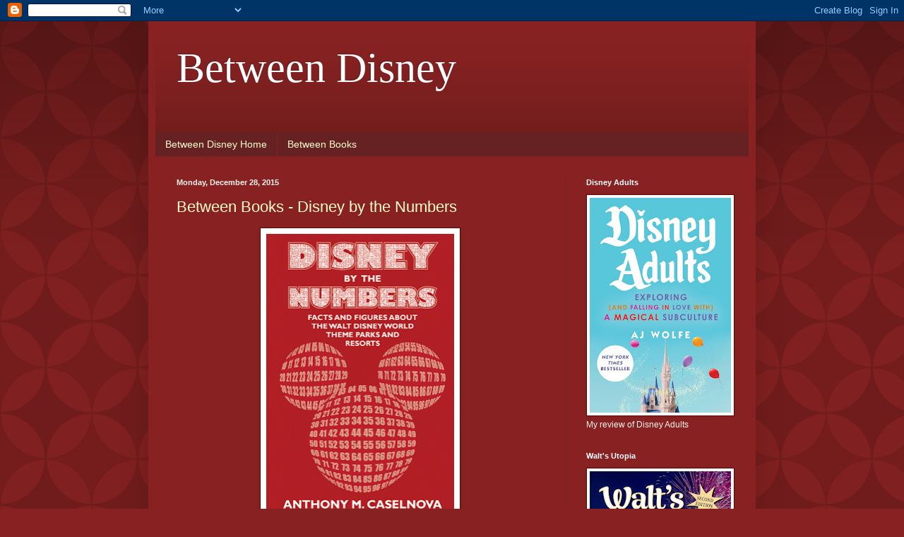

--- FILE ---
content_type: text/html; charset=UTF-8
request_url: http://www.betweendisney.com/2015/12/
body_size: 22911
content:
<!DOCTYPE html>
<html class='v2' dir='ltr' lang='en'>
<head>
<link href='https://www.blogger.com/static/v1/widgets/335934321-css_bundle_v2.css' rel='stylesheet' type='text/css'/>
<meta content='width=1100' name='viewport'/>
<meta content='text/html; charset=UTF-8' http-equiv='Content-Type'/>
<meta content='blogger' name='generator'/>
<link href='http://www.betweendisney.com/favicon.ico' rel='icon' type='image/x-icon'/>
<link href='http://www.betweendisney.com/2015/12/' rel='canonical'/>
<link rel="alternate" type="application/atom+xml" title="Between Disney - Atom" href="http://www.betweendisney.com/feeds/posts/default" />
<link rel="alternate" type="application/rss+xml" title="Between Disney - RSS" href="http://www.betweendisney.com/feeds/posts/default?alt=rss" />
<link rel="service.post" type="application/atom+xml" title="Between Disney - Atom" href="https://www.blogger.com/feeds/5742397735750786016/posts/default" />
<!--Can't find substitution for tag [blog.ieCssRetrofitLinks]-->
<meta content='http://www.betweendisney.com/2015/12/' property='og:url'/>
<meta content='Between Disney' property='og:title'/>
<meta content='' property='og:description'/>
<title>Between Disney: December 2015</title>
<style id='page-skin-1' type='text/css'><!--
/*
-----------------------------------------------
Blogger Template Style
Name:     Simple
Designer: Blogger
URL:      www.blogger.com
----------------------------------------------- */
/* Content
----------------------------------------------- */
body {
font: normal normal 12px Arial, Tahoma, Helvetica, FreeSans, sans-serif;
color: #fff5ee;
background: #882222 url(http://themes.googleusercontent.com/image?id=0BwVBOzw_-hbMODkzNDVjYTEtYzNiYi00YjRkLThkZjAtOGM0MGI5NzRhZjM4) repeat scroll top left;
padding: 0 40px 40px 40px;
}
html body .region-inner {
min-width: 0;
max-width: 100%;
width: auto;
}
h2 {
font-size: 22px;
}
a:link {
text-decoration:none;
color: #ffffcc;
}
a:visited {
text-decoration:none;
color: #ddbb99;
}
a:hover {
text-decoration:underline;
color: #ffffff;
}
.body-fauxcolumn-outer .fauxcolumn-inner {
background: transparent none repeat scroll top left;
_background-image: none;
}
.body-fauxcolumn-outer .cap-top {
position: absolute;
z-index: 1;
height: 400px;
width: 100%;
}
.body-fauxcolumn-outer .cap-top .cap-left {
width: 100%;
background: transparent url(http://www.blogblog.com/1kt/simple/gradients_deep.png) repeat-x scroll top left;
_background-image: none;
}
.content-outer {
-moz-box-shadow: 0 0 40px rgba(0, 0, 0, .15);
-webkit-box-shadow: 0 0 5px rgba(0, 0, 0, .15);
-goog-ms-box-shadow: 0 0 10px #333333;
box-shadow: 0 0 40px rgba(0, 0, 0, .15);
margin-bottom: 1px;
}
.content-inner {
padding: 10px 10px;
}
.content-inner {
background-color: #882222;
}
/* Header
----------------------------------------------- */
.header-outer {
background: transparent url(http://www.blogblog.com/1kt/simple/gradients_deep.png) repeat-x scroll 0 -400px;
_background-image: none;
}
.Header h1 {
font: normal normal 60px Georgia, Utopia, 'Palatino Linotype', Palatino, serif;
color: #ffffff;
text-shadow: -1px -1px 1px rgba(0, 0, 0, .2);
}
.Header h1 a {
color: #ffffff;
}
.Header .description {
font-size: 140%;
color: #ffffff;
}
.header-inner .Header .titlewrapper {
padding: 22px 30px;
}
.header-inner .Header .descriptionwrapper {
padding: 0 30px;
}
/* Tabs
----------------------------------------------- */
.tabs-inner .section:first-child {
border-top: 0 solid #772222;
}
.tabs-inner .section:first-child ul {
margin-top: -0;
border-top: 0 solid #772222;
border-left: 0 solid #772222;
border-right: 0 solid #772222;
}
.tabs-inner .widget ul {
background: #662222 none repeat-x scroll 0 -800px;
_background-image: none;
border-bottom: 1px solid #772222;
margin-top: 1px;
margin-left: -30px;
margin-right: -30px;
}
.tabs-inner .widget li a {
display: inline-block;
padding: .6em 1em;
font: normal normal 14px Arial, Tahoma, Helvetica, FreeSans, sans-serif;
color: #ffffcc;
border-left: 1px solid #882222;
border-right: 0 solid #772222;
}
.tabs-inner .widget li:first-child a {
border-left: none;
}
.tabs-inner .widget li.selected a, .tabs-inner .widget li a:hover {
color: #ffffff;
background-color: #552222;
text-decoration: none;
}
/* Columns
----------------------------------------------- */
.main-outer {
border-top: 0 solid #772222;
}
.fauxcolumn-left-outer .fauxcolumn-inner {
border-right: 1px solid #772222;
}
.fauxcolumn-right-outer .fauxcolumn-inner {
border-left: 1px solid #772222;
}
/* Headings
----------------------------------------------- */
div.widget > h2,
div.widget h2.title {
margin: 0 0 1em 0;
font: normal bold 11px Arial, Tahoma, Helvetica, FreeSans, sans-serif;
color: #ffffff;
}
/* Widgets
----------------------------------------------- */
.widget .zippy {
color: #999999;
text-shadow: 2px 2px 1px rgba(0, 0, 0, .1);
}
.widget .popular-posts ul {
list-style: none;
}
/* Posts
----------------------------------------------- */
h2.date-header {
font: normal bold 11px Arial, Tahoma, Helvetica, FreeSans, sans-serif;
}
.date-header span {
background-color: transparent;
color: #fff5ee;
padding: inherit;
letter-spacing: inherit;
margin: inherit;
}
.main-inner {
padding-top: 30px;
padding-bottom: 30px;
}
.main-inner .column-center-inner {
padding: 0 15px;
}
.main-inner .column-center-inner .section {
margin: 0 15px;
}
.post {
margin: 0 0 25px 0;
}
h3.post-title, .comments h4 {
font: normal normal 22px Arial, Tahoma, Helvetica, FreeSans, sans-serif;
margin: .75em 0 0;
}
.post-body {
font-size: 110%;
line-height: 1.4;
position: relative;
}
.post-body img, .post-body .tr-caption-container, .Profile img, .Image img,
.BlogList .item-thumbnail img {
padding: 4px;
background: #ffffff;
border: 1px solid #660000;
-moz-box-shadow: 1px 1px 5px rgba(0, 0, 0, .1);
-webkit-box-shadow: 1px 1px 5px rgba(0, 0, 0, .1);
box-shadow: 1px 1px 5px rgba(0, 0, 0, .1);
}
.post-body img, .post-body .tr-caption-container {
padding: 8px;
}
.post-body .tr-caption-container {
color: #333333;
}
.post-body .tr-caption-container img {
padding: 0;
background: transparent;
border: none;
-moz-box-shadow: 0 0 0 rgba(0, 0, 0, .1);
-webkit-box-shadow: 0 0 0 rgba(0, 0, 0, .1);
box-shadow: 0 0 0 rgba(0, 0, 0, .1);
}
.post-header {
margin: 0 0 1.5em;
line-height: 1.6;
font-size: 90%;
}
.post-footer {
margin: 20px -2px 0;
padding: 5px 10px;
color: #eeddcc;
background-color: #772222;
border-bottom: 1px solid transparent;
line-height: 1.6;
font-size: 90%;
}
#comments .comment-author {
padding-top: 1.5em;
border-top: 1px solid #772222;
background-position: 0 1.5em;
}
#comments .comment-author:first-child {
padding-top: 0;
border-top: none;
}
.avatar-image-container {
margin: .2em 0 0;
}
#comments .avatar-image-container img {
border: 1px solid #660000;
}
/* Comments
----------------------------------------------- */
.comments .comments-content .icon.blog-author {
background-repeat: no-repeat;
background-image: url([data-uri]);
}
.comments .comments-content .loadmore a {
border-top: 1px solid #999999;
border-bottom: 1px solid #999999;
}
.comments .comment-thread.inline-thread {
background-color: #772222;
}
.comments .continue {
border-top: 2px solid #999999;
}
/* Accents
---------------------------------------------- */
.section-columns td.columns-cell {
border-left: 1px solid #772222;
}
.blog-pager {
background: transparent none no-repeat scroll top center;
}
.blog-pager-older-link, .home-link,
.blog-pager-newer-link {
background-color: #882222;
padding: 5px;
}
.footer-outer {
border-top: 0 dashed #bbbbbb;
}
/* Mobile
----------------------------------------------- */
body.mobile  {
background-size: auto;
}
.mobile .body-fauxcolumn-outer {
background: transparent none repeat scroll top left;
}
.mobile .body-fauxcolumn-outer .cap-top {
background-size: 100% auto;
}
.mobile .content-outer {
-webkit-box-shadow: 0 0 3px rgba(0, 0, 0, .15);
box-shadow: 0 0 3px rgba(0, 0, 0, .15);
}
.mobile .tabs-inner .widget ul {
margin-left: 0;
margin-right: 0;
}
.mobile .post {
margin: 0;
}
.mobile .main-inner .column-center-inner .section {
margin: 0;
}
.mobile .date-header span {
padding: 0.1em 10px;
margin: 0 -10px;
}
.mobile h3.post-title {
margin: 0;
}
.mobile .blog-pager {
background: transparent none no-repeat scroll top center;
}
.mobile .footer-outer {
border-top: none;
}
.mobile .main-inner, .mobile .footer-inner {
background-color: #882222;
}
.mobile-index-contents {
color: #fff5ee;
}
.mobile-link-button {
background-color: #ffffcc;
}
.mobile-link-button a:link, .mobile-link-button a:visited {
color: #882222;
}
.mobile .tabs-inner .section:first-child {
border-top: none;
}
.mobile .tabs-inner .PageList .widget-content {
background-color: #552222;
color: #ffffff;
border-top: 1px solid #772222;
border-bottom: 1px solid #772222;
}
.mobile .tabs-inner .PageList .widget-content .pagelist-arrow {
border-left: 1px solid #772222;
}

--></style>
<style id='template-skin-1' type='text/css'><!--
body {
min-width: 860px;
}
.content-outer, .content-fauxcolumn-outer, .region-inner {
min-width: 860px;
max-width: 860px;
_width: 860px;
}
.main-inner .columns {
padding-left: 0px;
padding-right: 260px;
}
.main-inner .fauxcolumn-center-outer {
left: 0px;
right: 260px;
/* IE6 does not respect left and right together */
_width: expression(this.parentNode.offsetWidth -
parseInt("0px") -
parseInt("260px") + 'px');
}
.main-inner .fauxcolumn-left-outer {
width: 0px;
}
.main-inner .fauxcolumn-right-outer {
width: 260px;
}
.main-inner .column-left-outer {
width: 0px;
right: 100%;
margin-left: -0px;
}
.main-inner .column-right-outer {
width: 260px;
margin-right: -260px;
}
#layout {
min-width: 0;
}
#layout .content-outer {
min-width: 0;
width: 800px;
}
#layout .region-inner {
min-width: 0;
width: auto;
}
body#layout div.add_widget {
padding: 8px;
}
body#layout div.add_widget a {
margin-left: 32px;
}
--></style>
<style>
    body {background-image:url(http\:\/\/themes.googleusercontent.com\/image?id=0BwVBOzw_-hbMODkzNDVjYTEtYzNiYi00YjRkLThkZjAtOGM0MGI5NzRhZjM4);}
    
@media (max-width: 200px) { body {background-image:url(http\:\/\/themes.googleusercontent.com\/image?id=0BwVBOzw_-hbMODkzNDVjYTEtYzNiYi00YjRkLThkZjAtOGM0MGI5NzRhZjM4&options=w200);}}
@media (max-width: 400px) and (min-width: 201px) { body {background-image:url(http\:\/\/themes.googleusercontent.com\/image?id=0BwVBOzw_-hbMODkzNDVjYTEtYzNiYi00YjRkLThkZjAtOGM0MGI5NzRhZjM4&options=w400);}}
@media (max-width: 800px) and (min-width: 401px) { body {background-image:url(http\:\/\/themes.googleusercontent.com\/image?id=0BwVBOzw_-hbMODkzNDVjYTEtYzNiYi00YjRkLThkZjAtOGM0MGI5NzRhZjM4&options=w800);}}
@media (max-width: 1200px) and (min-width: 801px) { body {background-image:url(http\:\/\/themes.googleusercontent.com\/image?id=0BwVBOzw_-hbMODkzNDVjYTEtYzNiYi00YjRkLThkZjAtOGM0MGI5NzRhZjM4&options=w1200);}}
/* Last tag covers anything over one higher than the previous max-size cap. */
@media (min-width: 1201px) { body {background-image:url(http\:\/\/themes.googleusercontent.com\/image?id=0BwVBOzw_-hbMODkzNDVjYTEtYzNiYi00YjRkLThkZjAtOGM0MGI5NzRhZjM4&options=w1600);}}
  </style>
<link href='https://www.blogger.com/dyn-css/authorization.css?targetBlogID=5742397735750786016&amp;zx=b0be38f6-0c1c-41a2-a33d-75a5519aa351' media='none' onload='if(media!=&#39;all&#39;)media=&#39;all&#39;' rel='stylesheet'/><noscript><link href='https://www.blogger.com/dyn-css/authorization.css?targetBlogID=5742397735750786016&amp;zx=b0be38f6-0c1c-41a2-a33d-75a5519aa351' rel='stylesheet'/></noscript>
<meta name='google-adsense-platform-account' content='ca-host-pub-1556223355139109'/>
<meta name='google-adsense-platform-domain' content='blogspot.com'/>

</head>
<body class='loading variant-deep'>
<div class='navbar section' id='navbar' name='Navbar'><div class='widget Navbar' data-version='1' id='Navbar1'><script type="text/javascript">
    function setAttributeOnload(object, attribute, val) {
      if(window.addEventListener) {
        window.addEventListener('load',
          function(){ object[attribute] = val; }, false);
      } else {
        window.attachEvent('onload', function(){ object[attribute] = val; });
      }
    }
  </script>
<div id="navbar-iframe-container"></div>
<script type="text/javascript" src="https://apis.google.com/js/platform.js"></script>
<script type="text/javascript">
      gapi.load("gapi.iframes:gapi.iframes.style.bubble", function() {
        if (gapi.iframes && gapi.iframes.getContext) {
          gapi.iframes.getContext().openChild({
              url: 'https://www.blogger.com/navbar/5742397735750786016?origin\x3dhttp://www.betweendisney.com',
              where: document.getElementById("navbar-iframe-container"),
              id: "navbar-iframe"
          });
        }
      });
    </script><script type="text/javascript">
(function() {
var script = document.createElement('script');
script.type = 'text/javascript';
script.src = '//pagead2.googlesyndication.com/pagead/js/google_top_exp.js';
var head = document.getElementsByTagName('head')[0];
if (head) {
head.appendChild(script);
}})();
</script>
</div></div>
<div class='body-fauxcolumns'>
<div class='fauxcolumn-outer body-fauxcolumn-outer'>
<div class='cap-top'>
<div class='cap-left'></div>
<div class='cap-right'></div>
</div>
<div class='fauxborder-left'>
<div class='fauxborder-right'></div>
<div class='fauxcolumn-inner'>
</div>
</div>
<div class='cap-bottom'>
<div class='cap-left'></div>
<div class='cap-right'></div>
</div>
</div>
</div>
<div class='content'>
<div class='content-fauxcolumns'>
<div class='fauxcolumn-outer content-fauxcolumn-outer'>
<div class='cap-top'>
<div class='cap-left'></div>
<div class='cap-right'></div>
</div>
<div class='fauxborder-left'>
<div class='fauxborder-right'></div>
<div class='fauxcolumn-inner'>
</div>
</div>
<div class='cap-bottom'>
<div class='cap-left'></div>
<div class='cap-right'></div>
</div>
</div>
</div>
<div class='content-outer'>
<div class='content-cap-top cap-top'>
<div class='cap-left'></div>
<div class='cap-right'></div>
</div>
<div class='fauxborder-left content-fauxborder-left'>
<div class='fauxborder-right content-fauxborder-right'></div>
<div class='content-inner'>
<header>
<div class='header-outer'>
<div class='header-cap-top cap-top'>
<div class='cap-left'></div>
<div class='cap-right'></div>
</div>
<div class='fauxborder-left header-fauxborder-left'>
<div class='fauxborder-right header-fauxborder-right'></div>
<div class='region-inner header-inner'>
<div class='header section' id='header' name='Header'><div class='widget Header' data-version='1' id='Header1'>
<div id='header-inner'>
<div class='titlewrapper'>
<h1 class='title'>
<a href='http://www.betweendisney.com/'>
Between Disney
</a>
</h1>
</div>
<div class='descriptionwrapper'>
<p class='description'><span>
</span></p>
</div>
</div>
</div></div>
</div>
</div>
<div class='header-cap-bottom cap-bottom'>
<div class='cap-left'></div>
<div class='cap-right'></div>
</div>
</div>
</header>
<div class='tabs-outer'>
<div class='tabs-cap-top cap-top'>
<div class='cap-left'></div>
<div class='cap-right'></div>
</div>
<div class='fauxborder-left tabs-fauxborder-left'>
<div class='fauxborder-right tabs-fauxborder-right'></div>
<div class='region-inner tabs-inner'>
<div class='tabs section' id='crosscol' name='Cross-Column'><div class='widget PageList' data-version='1' id='PageList1'>
<h2>Pages</h2>
<div class='widget-content'>
<ul>
<li>
<a href='http://www.betweendisney.com/'>Between Disney Home</a>
</li>
<li>
<a href='http://www.betweendisney.com/p/between-books.html'>Between Books</a>
</li>
</ul>
<div class='clear'></div>
</div>
</div></div>
<div class='tabs no-items section' id='crosscol-overflow' name='Cross-Column 2'></div>
</div>
</div>
<div class='tabs-cap-bottom cap-bottom'>
<div class='cap-left'></div>
<div class='cap-right'></div>
</div>
</div>
<div class='main-outer'>
<div class='main-cap-top cap-top'>
<div class='cap-left'></div>
<div class='cap-right'></div>
</div>
<div class='fauxborder-left main-fauxborder-left'>
<div class='fauxborder-right main-fauxborder-right'></div>
<div class='region-inner main-inner'>
<div class='columns fauxcolumns'>
<div class='fauxcolumn-outer fauxcolumn-center-outer'>
<div class='cap-top'>
<div class='cap-left'></div>
<div class='cap-right'></div>
</div>
<div class='fauxborder-left'>
<div class='fauxborder-right'></div>
<div class='fauxcolumn-inner'>
</div>
</div>
<div class='cap-bottom'>
<div class='cap-left'></div>
<div class='cap-right'></div>
</div>
</div>
<div class='fauxcolumn-outer fauxcolumn-left-outer'>
<div class='cap-top'>
<div class='cap-left'></div>
<div class='cap-right'></div>
</div>
<div class='fauxborder-left'>
<div class='fauxborder-right'></div>
<div class='fauxcolumn-inner'>
</div>
</div>
<div class='cap-bottom'>
<div class='cap-left'></div>
<div class='cap-right'></div>
</div>
</div>
<div class='fauxcolumn-outer fauxcolumn-right-outer'>
<div class='cap-top'>
<div class='cap-left'></div>
<div class='cap-right'></div>
</div>
<div class='fauxborder-left'>
<div class='fauxborder-right'></div>
<div class='fauxcolumn-inner'>
</div>
</div>
<div class='cap-bottom'>
<div class='cap-left'></div>
<div class='cap-right'></div>
</div>
</div>
<!-- corrects IE6 width calculation -->
<div class='columns-inner'>
<div class='column-center-outer'>
<div class='column-center-inner'>
<div class='main section' id='main' name='Main'><div class='widget Blog' data-version='1' id='Blog1'>
<div class='blog-posts hfeed'>

          <div class="date-outer">
        
<h2 class='date-header'><span>Monday, December 28, 2015</span></h2>

          <div class="date-posts">
        
<div class='post-outer'>
<div class='post hentry uncustomized-post-template' itemprop='blogPost' itemscope='itemscope' itemtype='http://schema.org/BlogPosting'>
<meta content='https://blogger.googleusercontent.com/img/b/R29vZ2xl/AVvXsEhJkSfPdLNsQO-dpllq9a36O4ROBV0gxnWP4jv_slZU2hvIPw8VtXirI_3WBbQxTk07imNCvHqNP0QAOFlwR4qU4N9N8l8-XTWkdhZObxvkKGbsDb3-SzqjwPkbO3UkGgf6nFNqI1miHUA/s400/disneyNumbers.png' itemprop='image_url'/>
<meta content='5742397735750786016' itemprop='blogId'/>
<meta content='3636428920461669363' itemprop='postId'/>
<a name='3636428920461669363'></a>
<h3 class='post-title entry-title' itemprop='name'>
<a href='http://www.betweendisney.com/2015/12/between-books-disney-by-numbers.html'>Between Books - Disney by the Numbers </a>
</h3>
<div class='post-header'>
<div class='post-header-line-1'></div>
</div>
<div class='post-body entry-content' id='post-body-3636428920461669363' itemprop='description articleBody'>
<div style="text-align: center;">
<div class="separator" style="clear: both; text-align: center;">
<a href="https://blogger.googleusercontent.com/img/b/R29vZ2xl/AVvXsEhJkSfPdLNsQO-dpllq9a36O4ROBV0gxnWP4jv_slZU2hvIPw8VtXirI_3WBbQxTk07imNCvHqNP0QAOFlwR4qU4N9N8l8-XTWkdhZObxvkKGbsDb3-SzqjwPkbO3UkGgf6nFNqI1miHUA/s1600/disneyNumbers.png" imageanchor="1" style="margin-left: 1em; margin-right: 1em;"><img border="0" height="400" src="https://blogger.googleusercontent.com/img/b/R29vZ2xl/AVvXsEhJkSfPdLNsQO-dpllq9a36O4ROBV0gxnWP4jv_slZU2hvIPw8VtXirI_3WBbQxTk07imNCvHqNP0QAOFlwR4qU4N9N8l8-XTWkdhZObxvkKGbsDb3-SzqjwPkbO3UkGgf6nFNqI1miHUA/s400/disneyNumbers.png" width="266" /></a></div>
<div style="text-align: left;">
<span id="goog_820897169"></span><span id="goog_820897170"></span><br /></div>
<div style="text-align: left;">
<span id="goog_820897169"><i><a href="http://www.amazon.com/gp/product/1941500609/ref=as_li_qf_sp_asin_il_tl?ie=UTF8&amp;camp=1789&amp;creative=9325&amp;creativeASIN=1941500609&amp;linkCode=as2&amp;tag=betwdisn0e-20&amp;linkId=A3LZLFNL45D6XTZI">Disney by the Numbers: Facts and Figures About the Walt Disney World Theme Parks and Resorts</a> </i>by Anthony M. Caselnova is a mathematical tour of the Walt Disney World Resort.&nbsp; Caselnova takes readers through every theme park, hotel, restaurant and more within Walt Disney World providing numerically based facts of the attractions and locations being examined.&nbsp; Numbers can include ride capacity, tax information, important dates and many more. &nbsp;</span></div>
<div style="text-align: left;">
<br /></div>
<div style="text-align: left;">
Statistics fans will enjoy this book and find the facts leading to more thoughts and questions.&nbsp; I have personally made Tom Sawyer Island my standard for capacity questions, and the island is not doing well when compared to the hourly capacity of some many other things.&nbsp; That is the fun of the book, being able to create your own baselines for exploring the park and comparing apples to apples and apples to oranges within the resort.&nbsp;&nbsp;</div>
<div style="text-align: left;">
<br /></div>
<div style="text-align: left;">
However, you cannot baseline everything as statistics are not consistent.&nbsp; For example, not every location includes a property value and tax paid figure.&nbsp; So it is not possible to compare all hotels and restaurants for tax purposes.&nbsp; And to do deeper comparative dives I wish there was more consistency in the types of numbers shared.</div>
<div style="text-align: left;">
<br /></div>
<div style="text-align: left;">
Another issue is the occasional error.&nbsp; 5.8 million hot dogs are sold each year, but 6 million are consumed.&nbsp; Were 200,000 given out for free?&nbsp; A bigger error is in the apple strudel department.&nbsp; The amount of strudel served is represented in both a year and a day.&nbsp; But the number of slices in the same.&nbsp; It appears to be a simple error, but perhaps in the case of hot dogs and strudel they should not have been duplicated.</div>
<div style="text-align: left;">
<br /></div>
<div style="text-align: left;">
<i><a href="http://www.amazon.com/gp/product/1941500609/ref=as_li_qf_sp_asin_il_tl?ie=UTF8&amp;camp=1789&amp;creative=9325&amp;creativeASIN=1941500609&amp;linkCode=as2&amp;tag=betwdisn0e-20&amp;linkId=A3LZLFNL45D6XTZI">Disney By the Numbers</a> </i>will likely intrigue the mathematically minded Disney fan.&nbsp; And those of us having problems adding one plus two will probably find some interesting facts within its pages.&nbsp; I would recommend that one pick up the lower priced Kindle edition as it will not be everyone's happy place and the electronic format provides easy quick search and reference.<br />
<br />
<div style="text-align: center;">
<br /></div>
</div>
</div>
<div style="text-align: center;">
<iframe frameborder="0" marginheight="0" marginwidth="0" scrolling="no" src="//ws-na.amazon-adsystem.com/widgets/q?ServiceVersion=20070822&amp;OneJS=1&amp;Operation=GetAdHtml&amp;MarketPlace=US&amp;source=ac&amp;ref=qf_sp_asin_til&amp;ad_type=product_link&amp;tracking_id=betwdisn0e-20&amp;marketplace=amazon&amp;region=US&amp;placement=1941500609&amp;asins=1941500609&amp;linkId=WRGJ4O33XYAWBFW2&amp;show_border=true&amp;link_opens_in_new_window=true" style="height: 240px; width: 120px;">
</iframe></div>
<div style='clear: both;'></div>
</div>
<div class='post-footer'>
<div class='post-footer-line post-footer-line-1'>
<span class='post-author vcard'>
Posted by
<span class='fn' itemprop='author' itemscope='itemscope' itemtype='http://schema.org/Person'>
<meta content='https://www.blogger.com/profile/12653018376821284998' itemprop='url'/>
<a class='g-profile' href='https://www.blogger.com/profile/12653018376821284998' rel='author' title='author profile'>
<span itemprop='name'>Between Disney</span>
</a>
</span>
</span>
<span class='post-timestamp'>
at
<meta content='http://www.betweendisney.com/2015/12/between-books-disney-by-numbers.html' itemprop='url'/>
<a class='timestamp-link' href='http://www.betweendisney.com/2015/12/between-books-disney-by-numbers.html' rel='bookmark' title='permanent link'><abbr class='published' itemprop='datePublished' title='2015-12-28T06:15:00-06:00'>6:15&#8239;AM</abbr></a>
</span>
<span class='post-comment-link'>
<a class='comment-link' href='http://www.betweendisney.com/2015/12/between-books-disney-by-numbers.html#comment-form' onclick=''>
No comments:
  </a>
</span>
<span class='post-icons'>
<span class='item-control blog-admin pid-877715961'>
<a href='https://www.blogger.com/post-edit.g?blogID=5742397735750786016&postID=3636428920461669363&from=pencil' title='Edit Post'>
<img alt='' class='icon-action' height='18' src='https://resources.blogblog.com/img/icon18_edit_allbkg.gif' width='18'/>
</a>
</span>
</span>
<div class='post-share-buttons goog-inline-block'>
<a class='goog-inline-block share-button sb-email' href='https://www.blogger.com/share-post.g?blogID=5742397735750786016&postID=3636428920461669363&target=email' target='_blank' title='Email This'><span class='share-button-link-text'>Email This</span></a><a class='goog-inline-block share-button sb-blog' href='https://www.blogger.com/share-post.g?blogID=5742397735750786016&postID=3636428920461669363&target=blog' onclick='window.open(this.href, "_blank", "height=270,width=475"); return false;' target='_blank' title='BlogThis!'><span class='share-button-link-text'>BlogThis!</span></a><a class='goog-inline-block share-button sb-twitter' href='https://www.blogger.com/share-post.g?blogID=5742397735750786016&postID=3636428920461669363&target=twitter' target='_blank' title='Share to X'><span class='share-button-link-text'>Share to X</span></a><a class='goog-inline-block share-button sb-facebook' href='https://www.blogger.com/share-post.g?blogID=5742397735750786016&postID=3636428920461669363&target=facebook' onclick='window.open(this.href, "_blank", "height=430,width=640"); return false;' target='_blank' title='Share to Facebook'><span class='share-button-link-text'>Share to Facebook</span></a><a class='goog-inline-block share-button sb-pinterest' href='https://www.blogger.com/share-post.g?blogID=5742397735750786016&postID=3636428920461669363&target=pinterest' target='_blank' title='Share to Pinterest'><span class='share-button-link-text'>Share to Pinterest</span></a>
</div>
</div>
<div class='post-footer-line post-footer-line-2'>
<span class='post-labels'>
Labels:
<a href='http://www.betweendisney.com/search/label/Anthony%20M.%20Caselnova' rel='tag'>Anthony M. Caselnova</a>,
<a href='http://www.betweendisney.com/search/label/Between%20Books' rel='tag'>Between Books</a>,
<a href='http://www.betweendisney.com/search/label/Tom%20Sawyer%20Island' rel='tag'>Tom Sawyer Island</a>,
<a href='http://www.betweendisney.com/search/label/Walt%20Disney%20World%20Resort' rel='tag'>Walt Disney World Resort</a>
</span>
</div>
<div class='post-footer-line post-footer-line-3'>
<span class='post-location'>
</span>
</div>
</div>
</div>
</div>

          </div></div>
        

          <div class="date-outer">
        
<h2 class='date-header'><span>Friday, December 18, 2015</span></h2>

          <div class="date-posts">
        
<div class='post-outer'>
<div class='post hentry uncustomized-post-template' itemprop='blogPost' itemscope='itemscope' itemtype='http://schema.org/BlogPosting'>
<meta content='https://blogger.googleusercontent.com/img/b/R29vZ2xl/AVvXsEjaRXm00gCjvWc9z-PgsEKnHDcMDx3q3ICvuK5xKl0mCZFaMq76VVdjr9pafgPgp_Ym_Kr94Wfvh57ePXfzfINX_tXM708D6aShGGjF41kUziAxUPG5ez6saRGPI7c6yqD4A2jwCK9XArU/s400/500.png' itemprop='image_url'/>
<meta content='5742397735750786016' itemprop='blogId'/>
<meta content='1297715851423461915' itemprop='postId'/>
<a name='1297715851423461915'></a>
<h3 class='post-title entry-title' itemprop='name'>
<a href='http://www.betweendisney.com/2015/12/between-books-star-wars-lost-stars.html'>Between Books - Star Wars: Lost Stars </a>
</h3>
<div class='post-header'>
<div class='post-header-line-1'></div>
</div>
<div class='post-body entry-content' id='post-body-1297715851423461915' itemprop='description articleBody'>
<div class="separator" style="clear: both; text-align: center;">
<a href="https://blogger.googleusercontent.com/img/b/R29vZ2xl/AVvXsEjaRXm00gCjvWc9z-PgsEKnHDcMDx3q3ICvuK5xKl0mCZFaMq76VVdjr9pafgPgp_Ym_Kr94Wfvh57ePXfzfINX_tXM708D6aShGGjF41kUziAxUPG5ez6saRGPI7c6yqD4A2jwCK9XArU/s1600/500.png" imageanchor="1" style="margin-left: 1em; margin-right: 1em;"><img border="0" height="400" src="https://blogger.googleusercontent.com/img/b/R29vZ2xl/AVvXsEjaRXm00gCjvWc9z-PgsEKnHDcMDx3q3ICvuK5xKl0mCZFaMq76VVdjr9pafgPgp_Ym_Kr94Wfvh57ePXfzfINX_tXM708D6aShGGjF41kUziAxUPG5ez6saRGPI7c6yqD4A2jwCK9XArU/s400/500.png" width="263" /></a></div>
<br />
I ha<i>ve</i> been told several times that <i><a href="http://www.amazon.com/gp/product/1484724984/ref=as_li_qf_sp_asin_il_tl?ie=UTF8&amp;camp=1789&amp;creative=9325&amp;creativeASIN=1484724984&amp;linkCode=as2&amp;tag=betwdisn0e-20&amp;linkId=4HBTZIIA3U4BQHXG">Star Wars: Lost Stars</a> </i>is the best of the "Journey to <i>Star Wars: The Force Awakens"</i>.&nbsp; And ironically it was the last installment to hit the Between Books shelf.&nbsp; The journey to this film has had its downs with few ups.&nbsp; Would <i><a href="http://www.amazon.com/gp/product/1484724984/ref=as_li_qf_sp_asin_il_tl?ie=UTF8&amp;camp=1789&amp;creative=9325&amp;creativeASIN=1484724984&amp;linkCode=as2&amp;tag=betwdisn0e-20&amp;linkId=4HBTZIIA3U4BQHXG">Star Wars: Lost Stars</a> </i>be the shining light in this literary preparation? <br />
<br />
Thane Kyrell and Ciena Ree are two youngsters from the Outer Rim planet of Jelucan with nothing in common including culture, history and societal stature.&nbsp; But they do share a love of flying and a desire to join the Empire as members of the Navy.&nbsp; The two bond over their hope to abandon their world to explore the galaxy and make it a better place under the Imperial banner.&nbsp; The two are selected to join an Imperial academy and begin their journey as Imperial citizens.&nbsp; Though their friendship begins to fracture under the strain of Imperial service.&nbsp; Eventually, Thane will turn his back on the Empire and eventually become a Rebel after witnessing the horrors the Empire can bring to a world.&nbsp; Ciena however driven by her personal honor remains in Imperial service despite her strong and evolving feelings for Thane.&nbsp; The drama of their relationship plays out in the background of the original Star Wars trilogy, including Hoth and Endor, and beyond the movies.&nbsp; Can the two survive to discover what their relationship can truly be?<br />
<br />
I loved <a href="http://www.amazon.com/gp/product/1484724984/ref=as_li_qf_sp_asin_il_tl?ie=UTF8&amp;camp=1789&amp;creative=9325&amp;creativeASIN=1484724984&amp;linkCode=as2&amp;tag=betwdisn0e-20&amp;linkId=4HBTZIIA3U4BQHXG"><i>Star Wars: Lost Stars</i></a>.&nbsp; Honestly I think it helped that the story starts with human characters in a simple to describe world.&nbsp; This gives the reader time to get to know the new characters as developed by Claudia Gray before they take bigger steps into the galaxy.&nbsp; Basically, I felt like I knew Thane and Ciena before more complex worlds and aliens were introduced.&nbsp; And I came to like and worry about them.&nbsp; By the time they arrived at the academy I was invested and after they left their friends were my friends.&nbsp; I found myself tense over simple things like school assignments.&nbsp; Events like watching their roles in the Battle of Hoth made me worry about the potential damage to their relationship.&nbsp; Really this book is driven by their relationship, and I really enjoyed it.<br />
<br />
And as I talked this over with another fan it became clear to me that Thane and Ciena's relationship and growing love is more authentic than others in the universe including Padme and Anakin.&nbsp; Thane and Ciena's relationship is based on respect, friendship and equality.&nbsp; It is not wish fulfillment but a true growing evolving relationship that we should all aspire towards. &nbsp; <br />
<br />
Like all of the books in the "Journey to <i>Star Wars: The Force Awakens</i>" small glimpses to the new movie are mentioned.&nbsp; I am pretty sure I know where the crashed Star Destroyer from the trailer came from and even who commanded it.&nbsp; And through our characters eyes we get to witness how the Rebellion responds to their victories and the Empire to their defeats.&nbsp; While this book does not tell me about The First Order, it is made clear the Empire still had life to it.<br />
<br />
<i><a href="http://www.amazon.com/gp/product/1484724984/ref=as_li_qf_sp_asin_il_tl?ie=UTF8&amp;camp=1789&amp;creative=9325&amp;creativeASIN=1484724984&amp;linkCode=as2&amp;tag=betwdisn0e-20&amp;linkId=4HBTZIIA3U4BQHXG">Star Wars: Lost Stars</a> </i>by Claudia Gray is a young adult book that adults will also enjoy.&nbsp; For someone like me it shows events I know well from another lens.&nbsp; Honestly, I now feel for some of those Imperials who died with the destruction of the Death Star since Gray shows us how many Imperials were simply people look those we know in our galaxy.&nbsp; And my expectations of what I might see in <i>Star Wars: The Force Awakens </i>have been built with two powers struggling to command the galaxy on more equal footing.&nbsp; But in the end, it is just a really good book.&nbsp; It is the best of "Journey to <i>Star Wars: The Force Awakens</i>" and best of all it is something we really need more of, a really good Star Wars book! <br />
<br />
<div style="text-align: center;">
<br /></div>
<div style="text-align: center;">
<br /></div>
<div style="text-align: center;">
<iframe frameborder="0" marginheight="0" marginwidth="0" scrolling="no" src="//ws-na.amazon-adsystem.com/widgets/q?ServiceVersion=20070822&amp;OneJS=1&amp;Operation=GetAdHtml&amp;MarketPlace=US&amp;source=ac&amp;ref=qf_sp_asin_til&amp;ad_type=product_link&amp;tracking_id=betwdisn0e-20&amp;marketplace=amazon&amp;region=US&amp;placement=1484724984&amp;asins=1484724984&amp;linkId=KPOLSKM35SGFVMVA&amp;show_border=true&amp;link_opens_in_new_window=true" style="height: 240px; width: 120px;">
</iframe></div>
<div style='clear: both;'></div>
</div>
<div class='post-footer'>
<div class='post-footer-line post-footer-line-1'>
<span class='post-author vcard'>
Posted by
<span class='fn' itemprop='author' itemscope='itemscope' itemtype='http://schema.org/Person'>
<meta content='https://www.blogger.com/profile/12653018376821284998' itemprop='url'/>
<a class='g-profile' href='https://www.blogger.com/profile/12653018376821284998' rel='author' title='author profile'>
<span itemprop='name'>Between Disney</span>
</a>
</span>
</span>
<span class='post-timestamp'>
at
<meta content='http://www.betweendisney.com/2015/12/between-books-star-wars-lost-stars.html' itemprop='url'/>
<a class='timestamp-link' href='http://www.betweendisney.com/2015/12/between-books-star-wars-lost-stars.html' rel='bookmark' title='permanent link'><abbr class='published' itemprop='datePublished' title='2015-12-18T06:05:00-06:00'>6:05&#8239;AM</abbr></a>
</span>
<span class='post-comment-link'>
<a class='comment-link' href='http://www.betweendisney.com/2015/12/between-books-star-wars-lost-stars.html#comment-form' onclick=''>
No comments:
  </a>
</span>
<span class='post-icons'>
<span class='item-control blog-admin pid-877715961'>
<a href='https://www.blogger.com/post-edit.g?blogID=5742397735750786016&postID=1297715851423461915&from=pencil' title='Edit Post'>
<img alt='' class='icon-action' height='18' src='https://resources.blogblog.com/img/icon18_edit_allbkg.gif' width='18'/>
</a>
</span>
</span>
<div class='post-share-buttons goog-inline-block'>
<a class='goog-inline-block share-button sb-email' href='https://www.blogger.com/share-post.g?blogID=5742397735750786016&postID=1297715851423461915&target=email' target='_blank' title='Email This'><span class='share-button-link-text'>Email This</span></a><a class='goog-inline-block share-button sb-blog' href='https://www.blogger.com/share-post.g?blogID=5742397735750786016&postID=1297715851423461915&target=blog' onclick='window.open(this.href, "_blank", "height=270,width=475"); return false;' target='_blank' title='BlogThis!'><span class='share-button-link-text'>BlogThis!</span></a><a class='goog-inline-block share-button sb-twitter' href='https://www.blogger.com/share-post.g?blogID=5742397735750786016&postID=1297715851423461915&target=twitter' target='_blank' title='Share to X'><span class='share-button-link-text'>Share to X</span></a><a class='goog-inline-block share-button sb-facebook' href='https://www.blogger.com/share-post.g?blogID=5742397735750786016&postID=1297715851423461915&target=facebook' onclick='window.open(this.href, "_blank", "height=430,width=640"); return false;' target='_blank' title='Share to Facebook'><span class='share-button-link-text'>Share to Facebook</span></a><a class='goog-inline-block share-button sb-pinterest' href='https://www.blogger.com/share-post.g?blogID=5742397735750786016&postID=1297715851423461915&target=pinterest' target='_blank' title='Share to Pinterest'><span class='share-button-link-text'>Share to Pinterest</span></a>
</div>
</div>
<div class='post-footer-line post-footer-line-2'>
<span class='post-labels'>
Labels:
<a href='http://www.betweendisney.com/search/label/Between%20Books' rel='tag'>Between Books</a>,
<a href='http://www.betweendisney.com/search/label/Claudia%20Gray' rel='tag'>Claudia Gray</a>,
<a href='http://www.betweendisney.com/search/label/Star%20Wars' rel='tag'>Star Wars</a>,
<a href='http://www.betweendisney.com/search/label/Star%20Wars%20The%20Force%20Awakens' rel='tag'>Star Wars The Force Awakens</a>
</span>
</div>
<div class='post-footer-line post-footer-line-3'>
<span class='post-location'>
</span>
</div>
</div>
</div>
</div>

          </div></div>
        

          <div class="date-outer">
        
<h2 class='date-header'><span>Monday, December 14, 2015</span></h2>

          <div class="date-posts">
        
<div class='post-outer'>
<div class='post hentry uncustomized-post-template' itemprop='blogPost' itemscope='itemscope' itemtype='http://schema.org/BlogPosting'>
<meta content='https://blogger.googleusercontent.com/img/b/R29vZ2xl/AVvXsEgNDJhhO8YvuBW7L3ECCFYCv4A8uas8LHnKifABJTy6fTuEe3SOXYmSwbhfpDMzRrc0cuo9NDQyaWWjeu2rwLWjYcPRC2RDyD8UxcQEDl7DC94WplDD86ces8A-UCd7CW-_f8XsZ73-3oE/s400/517-Z0Wk6nL.jpg' itemprop='image_url'/>
<meta content='5742397735750786016' itemprop='blogId'/>
<meta content='2160880836584034283' itemprop='postId'/>
<a name='2160880836584034283'></a>
<h3 class='post-title entry-title' itemprop='name'>
<a href='http://www.betweendisney.com/2015/12/between-books-moving-target.html'>Between Books - Moving Target </a>
</h3>
<div class='post-header'>
<div class='post-header-line-1'></div>
</div>
<div class='post-body entry-content' id='post-body-2160880836584034283' itemprop='description articleBody'>
<div class="separator" style="clear: both; text-align: center;">
<a href="https://blogger.googleusercontent.com/img/b/R29vZ2xl/AVvXsEgNDJhhO8YvuBW7L3ECCFYCv4A8uas8LHnKifABJTy6fTuEe3SOXYmSwbhfpDMzRrc0cuo9NDQyaWWjeu2rwLWjYcPRC2RDyD8UxcQEDl7DC94WplDD86ces8A-UCd7CW-_f8XsZ73-3oE/s1600/517-Z0Wk6nL.jpg" imageanchor="1" style="margin-left: 1em; margin-right: 1em;"><img border="0" height="400" src="https://blogger.googleusercontent.com/img/b/R29vZ2xl/AVvXsEgNDJhhO8YvuBW7L3ECCFYCv4A8uas8LHnKifABJTy6fTuEe3SOXYmSwbhfpDMzRrc0cuo9NDQyaWWjeu2rwLWjYcPRC2RDyD8UxcQEDl7DC94WplDD86ces8A-UCd7CW-_f8XsZ73-3oE/s400/517-Z0Wk6nL.jpg" width="256" /></a></div>
<div style="text-align: left;">
<br /></div>
<div style="text-align: left;">
The "Journey to <i>Star Wars: The Force Awakens</i>" continues with a Princess Leia story.&nbsp; After reading stories about <a href="http://www.betweendisney.com/2015/11/between-books-smugglers-run.html">Han Solo</a> and <a href="http://www.betweendisney.com/2015/12/between-books-weapon-of-jedi.html">Luke Skywalker</a> written for kids I expected Leia's story to be my least favorite, because I liked the other two heroes more as a kid.&nbsp; Would Leia's story excite me for the movie or would my low expectations be met?</div>
<div style="text-align: left;">
<br /></div>
<div style="text-align: left;">
<i><a href="http://www.amazon.com/gp/product/1484724976/ref=as_li_qf_sp_asin_il_tl?ie=UTF8&amp;camp=1789&amp;creative=9325&amp;creativeASIN=1484724976&amp;linkCode=as2&amp;tag=betwdisn0e-20&amp;linkId=JJVVEFRPOIAMF6FJ">Moving Target: A Princess Leia Adventure</a> </i>by Cecil Castellucci and Jason Fry finds Princess Leia in a dilemma.&nbsp; Being a former Imperial Senator and a head of state, the Empire has put a high price on her head.&nbsp; And she is determined to do something to save her love, Han Solo, from the clutches of Jabba the Hutt.&nbsp; With the Rebels receiving plans of a new Death Star she must decided which crisis she will address.&nbsp; She chooses the Rebellion andhelps plan a daring attack before the new Death Star can be brought online.&nbsp; In this case it is determined that she would serve as a suitable distraction to keep the Empire from interfering with the converging of the Rebel fleet before they make an attack on the Imperial super weapon near Endor.&nbsp; Leia and a rag tag group of rebels attempt to recruit resistance in a backwater area of the galaxy, knowing the whole time any volunteers would find themselves captured and likely killed.&nbsp; While on the run from an Imperial pursuer, Leia balances duty and what is right.&nbsp;&nbsp;</div>
<div style="text-align: left;">
<br /></div>
<div style="text-align: left;">
<i><a href="http://www.amazon.com/gp/product/1484724976/ref=as_li_qf_sp_asin_il_tl?ie=UTF8&amp;camp=1789&amp;creative=9325&amp;creativeASIN=1484724976&amp;linkCode=as2&amp;tag=betwdisn0e-20&amp;linkId=JJVVEFRPOIAMF6FJ">Moving Target</a> </i>is my absolute favorite of the three kids books to ready fans for <i>Star Wars: The Force Awakens</i>.&nbsp; It is much more action packed than the other two books, Luke spent a lot of time training.&nbsp; And it is faster more intense as Leia and her team move from planet to planet.&nbsp; Sometimes it is scary and definitely the story is tense.&nbsp; We also get some great character development, which makes me want Princess Leia to be in a key Rebel position.&nbsp; She is the leader we want and need.&nbsp; She always exceeds our exceptions.&nbsp; Her crew as a group works well, especially since story devices and tensions we expect are used successfully so we can understand their motives quickly.&nbsp;&nbsp;</div>
<div style="text-align: left;">
<br /></div>
<div style="text-align: left;">
There are solid tie-ins to other books.&nbsp; The use of a ship is <i><a href="http://www.betweendisney.com/2015/12/between-books-star-wars-shattered-empire.html">Star Wars: Shattered Empire</a> </i>becomes quickly clear.&nbsp; Honestly, it may spoil this plot a tiny bit.&nbsp; Additionally, the story does a great job of serving as an introduction to <i>Return of the Jedi </i>for the three people who have not seen it yet<i>. </i>&nbsp; <i><a href="http://www.amazon.com/gp/product/1484724976/ref=as_li_qf_sp_asin_il_tl?ie=UTF8&amp;camp=1789&amp;creative=9325&amp;creativeASIN=1484724976&amp;linkCode=as2&amp;tag=betwdisn0e-20&amp;linkId=JJVVEFRPOIAMF6FJ">Moving Target</a> </i>has Easter Eggs that fans will love.&nbsp; And to get ready for the movie, the Epilogue makes it clear that new live-action hero Poe Dameron is dedicated and skilled though also rash. &nbsp; </div>
<div style="text-align: left;">
<br /></div>
<div style="text-align: left;">
<i><a href="http://www.amazon.com/gp/product/1484724976/ref=as_li_qf_sp_asin_il_tl?ie=UTF8&amp;camp=1789&amp;creative=9325&amp;creativeASIN=1484724976&amp;linkCode=as2&amp;tag=betwdisn0e-20&amp;linkId=JJVVEFRPOIAMF6FJ">Moving Target</a> </i>by Castellucci and Fry is fast paced, action filled, and contains great character development.&nbsp; Princess Leia is a leader the Rebellion needs.&nbsp; Though written for kids, adults will also enjoy this installment.&nbsp; </div>
<div style='clear: both;'></div>
</div>
<div class='post-footer'>
<div class='post-footer-line post-footer-line-1'>
<span class='post-author vcard'>
Posted by
<span class='fn' itemprop='author' itemscope='itemscope' itemtype='http://schema.org/Person'>
<meta content='https://www.blogger.com/profile/12653018376821284998' itemprop='url'/>
<a class='g-profile' href='https://www.blogger.com/profile/12653018376821284998' rel='author' title='author profile'>
<span itemprop='name'>Between Disney</span>
</a>
</span>
</span>
<span class='post-timestamp'>
at
<meta content='http://www.betweendisney.com/2015/12/between-books-moving-target.html' itemprop='url'/>
<a class='timestamp-link' href='http://www.betweendisney.com/2015/12/between-books-moving-target.html' rel='bookmark' title='permanent link'><abbr class='published' itemprop='datePublished' title='2015-12-14T06:20:00-06:00'>6:20&#8239;AM</abbr></a>
</span>
<span class='post-comment-link'>
<a class='comment-link' href='http://www.betweendisney.com/2015/12/between-books-moving-target.html#comment-form' onclick=''>
No comments:
  </a>
</span>
<span class='post-icons'>
<span class='item-control blog-admin pid-877715961'>
<a href='https://www.blogger.com/post-edit.g?blogID=5742397735750786016&postID=2160880836584034283&from=pencil' title='Edit Post'>
<img alt='' class='icon-action' height='18' src='https://resources.blogblog.com/img/icon18_edit_allbkg.gif' width='18'/>
</a>
</span>
</span>
<div class='post-share-buttons goog-inline-block'>
<a class='goog-inline-block share-button sb-email' href='https://www.blogger.com/share-post.g?blogID=5742397735750786016&postID=2160880836584034283&target=email' target='_blank' title='Email This'><span class='share-button-link-text'>Email This</span></a><a class='goog-inline-block share-button sb-blog' href='https://www.blogger.com/share-post.g?blogID=5742397735750786016&postID=2160880836584034283&target=blog' onclick='window.open(this.href, "_blank", "height=270,width=475"); return false;' target='_blank' title='BlogThis!'><span class='share-button-link-text'>BlogThis!</span></a><a class='goog-inline-block share-button sb-twitter' href='https://www.blogger.com/share-post.g?blogID=5742397735750786016&postID=2160880836584034283&target=twitter' target='_blank' title='Share to X'><span class='share-button-link-text'>Share to X</span></a><a class='goog-inline-block share-button sb-facebook' href='https://www.blogger.com/share-post.g?blogID=5742397735750786016&postID=2160880836584034283&target=facebook' onclick='window.open(this.href, "_blank", "height=430,width=640"); return false;' target='_blank' title='Share to Facebook'><span class='share-button-link-text'>Share to Facebook</span></a><a class='goog-inline-block share-button sb-pinterest' href='https://www.blogger.com/share-post.g?blogID=5742397735750786016&postID=2160880836584034283&target=pinterest' target='_blank' title='Share to Pinterest'><span class='share-button-link-text'>Share to Pinterest</span></a>
</div>
</div>
<div class='post-footer-line post-footer-line-2'>
<span class='post-labels'>
Labels:
<a href='http://www.betweendisney.com/search/label/Between%20Books' rel='tag'>Between Books</a>,
<a href='http://www.betweendisney.com/search/label/Cecil%20Castellucci' rel='tag'>Cecil Castellucci</a>,
<a href='http://www.betweendisney.com/search/label/Jason%20Fry' rel='tag'>Jason Fry</a>,
<a href='http://www.betweendisney.com/search/label/Princess%20Leia' rel='tag'>Princess Leia</a>,
<a href='http://www.betweendisney.com/search/label/Star%20Wars' rel='tag'>Star Wars</a>,
<a href='http://www.betweendisney.com/search/label/Star%20Wars%20The%20Force%20Awakens' rel='tag'>Star Wars The Force Awakens</a>
</span>
</div>
<div class='post-footer-line post-footer-line-3'>
<span class='post-location'>
</span>
</div>
</div>
</div>
</div>

          </div></div>
        

          <div class="date-outer">
        
<h2 class='date-header'><span>Friday, December 11, 2015</span></h2>

          <div class="date-posts">
        
<div class='post-outer'>
<div class='post hentry uncustomized-post-template' itemprop='blogPost' itemscope='itemscope' itemtype='http://schema.org/BlogPosting'>
<meta content='https://blogger.googleusercontent.com/img/b/R29vZ2xl/AVvXsEjGQIgsdYkJiDvZWOZhnPNJn7rgXL7FW6Oi-w5bWAUeppkFe6oWVC6mIpL641Lsl82d6gsq_j4N6uWi_vr3VmFRqHPJIm9DnuJs-zk9t45m7ZTDhDgxqGBooScMA7YiZYaOQgB7PUL_xOk/s400/51e0F0%252B0VsL.jpg' itemprop='image_url'/>
<meta content='5742397735750786016' itemprop='blogId'/>
<meta content='4158331535358937342' itemprop='postId'/>
<a name='4158331535358937342'></a>
<h3 class='post-title entry-title' itemprop='name'>
<a href='http://www.betweendisney.com/2015/12/between-books-weapon-of-jedi.html'>Between Books - The Weapon of a Jedi</a>
</h3>
<div class='post-header'>
<div class='post-header-line-1'></div>
</div>
<div class='post-body entry-content' id='post-body-4158331535358937342' itemprop='description articleBody'>
<div class="MsoNormal" style="text-align: center;">
<br /></div>
<div class="separator" style="clear: both; text-align: center;">
<a href="https://blogger.googleusercontent.com/img/b/R29vZ2xl/AVvXsEjGQIgsdYkJiDvZWOZhnPNJn7rgXL7FW6Oi-w5bWAUeppkFe6oWVC6mIpL641Lsl82d6gsq_j4N6uWi_vr3VmFRqHPJIm9DnuJs-zk9t45m7ZTDhDgxqGBooScMA7YiZYaOQgB7PUL_xOk/s1600/51e0F0%252B0VsL.jpg" imageanchor="1" style="margin-left: 1em; margin-right: 1em;"><img border="0" height="400" src="https://blogger.googleusercontent.com/img/b/R29vZ2xl/AVvXsEjGQIgsdYkJiDvZWOZhnPNJn7rgXL7FW6Oi-w5bWAUeppkFe6oWVC6mIpL641Lsl82d6gsq_j4N6uWi_vr3VmFRqHPJIm9DnuJs-zk9t45m7ZTDhDgxqGBooScMA7YiZYaOQgB7PUL_xOk/s400/51e0F0%252B0VsL.jpg" width="256" /></a></div>
<div class="MsoNormal">
<br /></div>
<div class="MsoNormal">
It is less than a month to <i>Star Wars: The Force Awakens </i>and Betweenland is all excited.&nbsp; So all things, okay many things, are keeping me
on &#8220;The Journey to <i>Star Wars: The Force
Awakens&#8221;</i> including Between Books.</div>
<div class="MsoNormal">
<br /></div>
<div class="MsoNormal">
<i><a href="http://www.amazon.com/gp/product/1484724968/ref=as_li_qf_sp_asin_il_tl?ie=UTF8&amp;camp=1789&amp;creative=9325&amp;creativeASIN=1484724968&amp;linkCode=as2&amp;tag=betwdisn0e-20&amp;linkId=5W6WVOD4Q3S7XBP6">The Weapon of a Jedi: A Luke Skywalker Adventure</a> </i>by Jason Fry is targeted at getting young people
ready for the film.&nbsp; The book starts with
a <i>Force Awakens </i>era pilot hearing a
story of Luke Skywalker as told by C-3PO.&nbsp;
The promised tale covers the first time Luke drew his lightsaber in
battle.&nbsp; The story flashes back to Luke,
C-3PO and RD-D2 on a secret mission for the Rebellion after the Battle of
Yavin.&nbsp; Luke however is drawn by the
force to abandon his mission and journey to the planet Devaron so he can become
better acquainted with the Force.&nbsp; Luke
has to face off against Imperial and local threats while continuing his Jedi
self-study.</div>
<div class="MsoNormal">
<br /></div>
<div class="MsoNormal">
<i><a href="http://www.amazon.com/gp/product/1484724968/ref=as_li_qf_sp_asin_il_tl?ie=UTF8&amp;camp=1789&amp;creative=9325&amp;creativeASIN=1484724968&amp;linkCode=as2&amp;tag=betwdisn0e-20&amp;linkId=5W6WVOD4Q3S7XBP6">The Weapon of a Jedi</a> </i>is
clear, easy to read and a little dull.&nbsp;
Luke does face off against some threats.&nbsp;
But much of the action is Luke in some training scenes.&nbsp; It is a good story for a 10 to 12 year old, I
know I would have eaten it up.&nbsp; Though I
am concerned one can read the story to say if you get a strong hunch maybe you should
abandon an important task.&nbsp; Older readers
will probably find their minds wandering. &nbsp;I was frustrated that the illustrations by Phil
Noto were misplaced and spoiled the coming twists at some portions.&nbsp; I do not feel I really got much of a hint to
the future movie.</div>
<div class="MsoNormal">
<br /></div>
<div class="MsoNormal">
<i><a href="http://www.amazon.com/gp/product/1484724968/ref=as_li_qf_sp_asin_il_tl?ie=UTF8&amp;camp=1789&amp;creative=9325&amp;creativeASIN=1484724968&amp;linkCode=as2&amp;tag=betwdisn0e-20&amp;linkId=5W6WVOD4Q3S7XBP6">The Weapon of a Jedi</a> </i>is
a fine book for young readers set in the galaxy far far away. The book would acquaint
people better with Luke and his relationship with the Force.&nbsp; And young readers will have a better
understanding of how he became a Jedi with some light action.&nbsp; Older readers would likely prefer <a href="http://www.betweendisney.com/2015/06/between-books-heir-to-jedi.html"><i>Heir to the Jedi</i></a> instead.&nbsp;&nbsp;</div>
<div class="MsoNormal">
<br /></div>
<div class="MsoNormal" style="text-align: center;">
<br /></div>
<div style="text-align: center;">
<iframe frameborder="0" marginheight="0" marginwidth="0" scrolling="no" src="//ws-na.amazon-adsystem.com/widgets/q?ServiceVersion=20070822&amp;OneJS=1&amp;Operation=GetAdHtml&amp;MarketPlace=US&amp;source=ac&amp;ref=qf_sp_asin_til&amp;ad_type=product_link&amp;tracking_id=betwdisn0e-20&amp;marketplace=amazon&amp;region=US&amp;placement=1484724968&amp;asins=1484724968&amp;linkId=EZUGHEOQNOTTF7NF&amp;show_border=true&amp;link_opens_in_new_window=true" style="height: 240px; width: 120px;">
</iframe></div>
<div style='clear: both;'></div>
</div>
<div class='post-footer'>
<div class='post-footer-line post-footer-line-1'>
<span class='post-author vcard'>
Posted by
<span class='fn' itemprop='author' itemscope='itemscope' itemtype='http://schema.org/Person'>
<meta content='https://www.blogger.com/profile/12653018376821284998' itemprop='url'/>
<a class='g-profile' href='https://www.blogger.com/profile/12653018376821284998' rel='author' title='author profile'>
<span itemprop='name'>Between Disney</span>
</a>
</span>
</span>
<span class='post-timestamp'>
at
<meta content='http://www.betweendisney.com/2015/12/between-books-weapon-of-jedi.html' itemprop='url'/>
<a class='timestamp-link' href='http://www.betweendisney.com/2015/12/between-books-weapon-of-jedi.html' rel='bookmark' title='permanent link'><abbr class='published' itemprop='datePublished' title='2015-12-11T06:07:00-06:00'>6:07&#8239;AM</abbr></a>
</span>
<span class='post-comment-link'>
<a class='comment-link' href='http://www.betweendisney.com/2015/12/between-books-weapon-of-jedi.html#comment-form' onclick=''>
No comments:
  </a>
</span>
<span class='post-icons'>
<span class='item-control blog-admin pid-877715961'>
<a href='https://www.blogger.com/post-edit.g?blogID=5742397735750786016&postID=4158331535358937342&from=pencil' title='Edit Post'>
<img alt='' class='icon-action' height='18' src='https://resources.blogblog.com/img/icon18_edit_allbkg.gif' width='18'/>
</a>
</span>
</span>
<div class='post-share-buttons goog-inline-block'>
<a class='goog-inline-block share-button sb-email' href='https://www.blogger.com/share-post.g?blogID=5742397735750786016&postID=4158331535358937342&target=email' target='_blank' title='Email This'><span class='share-button-link-text'>Email This</span></a><a class='goog-inline-block share-button sb-blog' href='https://www.blogger.com/share-post.g?blogID=5742397735750786016&postID=4158331535358937342&target=blog' onclick='window.open(this.href, "_blank", "height=270,width=475"); return false;' target='_blank' title='BlogThis!'><span class='share-button-link-text'>BlogThis!</span></a><a class='goog-inline-block share-button sb-twitter' href='https://www.blogger.com/share-post.g?blogID=5742397735750786016&postID=4158331535358937342&target=twitter' target='_blank' title='Share to X'><span class='share-button-link-text'>Share to X</span></a><a class='goog-inline-block share-button sb-facebook' href='https://www.blogger.com/share-post.g?blogID=5742397735750786016&postID=4158331535358937342&target=facebook' onclick='window.open(this.href, "_blank", "height=430,width=640"); return false;' target='_blank' title='Share to Facebook'><span class='share-button-link-text'>Share to Facebook</span></a><a class='goog-inline-block share-button sb-pinterest' href='https://www.blogger.com/share-post.g?blogID=5742397735750786016&postID=4158331535358937342&target=pinterest' target='_blank' title='Share to Pinterest'><span class='share-button-link-text'>Share to Pinterest</span></a>
</div>
</div>
<div class='post-footer-line post-footer-line-2'>
<span class='post-labels'>
Labels:
<a href='http://www.betweendisney.com/search/label/Between%20Books' rel='tag'>Between Books</a>,
<a href='http://www.betweendisney.com/search/label/Jason%20Fry' rel='tag'>Jason Fry</a>,
<a href='http://www.betweendisney.com/search/label/Luke%20Skywalker' rel='tag'>Luke Skywalker</a>,
<a href='http://www.betweendisney.com/search/label/Star%20Wars' rel='tag'>Star Wars</a>,
<a href='http://www.betweendisney.com/search/label/Star%20Wars%20The%20Force%20Awakens' rel='tag'>Star Wars The Force Awakens</a>
</span>
</div>
<div class='post-footer-line post-footer-line-3'>
<span class='post-location'>
</span>
</div>
</div>
</div>
</div>

          </div></div>
        

          <div class="date-outer">
        
<h2 class='date-header'><span>Monday, December 7, 2015</span></h2>

          <div class="date-posts">
        
<div class='post-outer'>
<div class='post hentry uncustomized-post-template' itemprop='blogPost' itemscope='itemscope' itemtype='http://schema.org/BlogPosting'>
<meta content='https://blogger.googleusercontent.com/img/b/R29vZ2xl/AVvXsEi1nlw3DxLfpjDjsPkufYHfx0ZI1_8gYbQwPm1ZLNsxwGMDv_17xRbypAJ7TxAILklKGxeCfDlqjNQxW1clU1tD1MICMciiFz6RDD4crT_c4olB7-EF8hUpCRiQ06i7PlgvLBVbNI6_NIQ/s400/disneyBeat.png' itemprop='image_url'/>
<meta content='5742397735750786016' itemprop='blogId'/>
<meta content='4985351641043829323' itemprop='postId'/>
<a name='4985351641043829323'></a>
<h3 class='post-title entry-title' itemprop='name'>
<a href='http://www.betweendisney.com/2015/12/between-books-on-disney-beat.html'>Between Books - On the Disney Beat</a>
</h3>
<div class='post-header'>
<div class='post-header-line-1'></div>
</div>
<div class='post-body entry-content' id='post-body-4985351641043829323' itemprop='description articleBody'>
<div class="MsoNormal" style="text-align: center;">
<br /></div>
<div class="separator" style="clear: both; text-align: center;">
<i><a href="https://blogger.googleusercontent.com/img/b/R29vZ2xl/AVvXsEi1nlw3DxLfpjDjsPkufYHfx0ZI1_8gYbQwPm1ZLNsxwGMDv_17xRbypAJ7TxAILklKGxeCfDlqjNQxW1clU1tD1MICMciiFz6RDD4crT_c4olB7-EF8hUpCRiQ06i7PlgvLBVbNI6_NIQ/s1600/disneyBeat.png" imageanchor="1" style="margin-left: 1em; margin-right: 1em;"><img border="0" height="400" src="https://blogger.googleusercontent.com/img/b/R29vZ2xl/AVvXsEi1nlw3DxLfpjDjsPkufYHfx0ZI1_8gYbQwPm1ZLNsxwGMDv_17xRbypAJ7TxAILklKGxeCfDlqjNQxW1clU1tD1MICMciiFz6RDD4crT_c4olB7-EF8hUpCRiQ06i7PlgvLBVbNI6_NIQ/s400/disneyBeat.png" width="266" /></a></i></div>
<br />
<div class="MsoNormal">
<br /></div>
<div class="MsoNormal">
<i><a href="http://www.amazon.com/gp/product/1941500544/ref=as_li_qf_sp_asin_il_tl?ie=UTF8&amp;camp=1789&amp;creative=9325&amp;creativeASIN=1941500544&amp;linkCode=as2&amp;tag=betwdisn0e-20&amp;linkId=NDIHHE3F3NLLDCN4">On the Disney Beat: Over 30 years of Chronicling the People and Places in Walt&#8217;s World</a> </i>by Chuck
<span class="il">Schmidt</span> collects the author&#8217;s recollections of covering Disney as both a
newspaper reporter and blogger.&nbsp; <span class="il">Schmidt</span>
provides an overview of his journalistic career starting as a copy boy at the <i>Staten Island Advance</i>, a position on the
bottom of the ladder which would eventually lead to positions as reporter and
editor.&nbsp; Serving as Sunday news editor,
<span class="il">Schmidt</span> decided to write travel features on Walt Disney World.&nbsp; These articles would kick off meaningful
relationships with Disney Legends including Charlie Ridgeway and Marty Sklar
and executives such as Jay Rasulo.&nbsp; <i><a href="http://www.amazon.com/gp/product/1941500544/ref=as_li_qf_sp_asin_il_tl?ie=UTF8&amp;camp=1789&amp;creative=9325&amp;creativeASIN=1941500544&amp;linkCode=as2&amp;tag=betwdisn0e-20&amp;linkId=NDIHHE3F3NLLDCN4">On the Disney Beat</a> </i>is a result of these
relationships and interactions with chapters including profiles and interviews
of these and other Disney personalities such as Tony Baxter and Bob Gurr along
with descriptions of press events that he attended.&nbsp; The book also contains images of some of the items given to Schmidt at press events.&nbsp; </div>
<div class="MsoNormal">
<br /></div>
<div class="MsoNormal">
For me that piece that I found the most interesting was the
press events.&nbsp; I had read about these
events from the Disney side in <a href="http://www.betweendisney.com/search?q=charles+ridgeway">Charlie Ridgeway&#8217;s memoir</a>.&nbsp; But here <span class="il">Schmidt</span> takes us into these events
on the side of the participant.&nbsp; It
becomes clear fast that these events took great care to pamper the
attendees.&nbsp; And it becomes equally clear
that these events created a great amount of good will.&nbsp; <span class="il">Schmidt</span> takes us beyond the design of these
publicity events to an understanding of their effectiveness.&nbsp; We also get to know Ridgeway and his spirit
through one who interacted with him, and with effectiveness of his personality
shines outward.&nbsp;&nbsp;</div>
<div class="MsoNormal">
<br /></div>
<div class="MsoNormal">
The other &#8220;star&#8221; of the book for me is <a href="http://www.betweendisney.com/search?q=marty+sklar">Marty Sklar</a>.&nbsp; Sklar along with being a featured personality
in the book also wrote the &#8220;Forward&#8221;.&nbsp;
Through <span class="il">Schmidt</span> the reader gets to experience a growing relationship and
friendship with the Disney Legend.&nbsp; And
it is clear that <span class="il">Schmidt</span> has great respect for Sklar.&nbsp; The Legend&#8217;s personality feels generous and
fun-loving as the reader dives into the Sklar focused chapters.&nbsp;&nbsp;</div>
<div class="MsoNormal">
<br /></div>
<div class="MsoNormal">
Another enjoyable account is how <span class="il">Schmidt</span> came to learn of a
shared connection with Rasulo.&nbsp; This
connection leads to an interview with the executive.&nbsp; And one has to wonder if you could still
setup an interview so easily with a high level company executive today.</div>
<div class="MsoNormal">
<br /></div>
<div class="MsoNormal">
<i><a href="http://www.amazon.com/gp/product/1941500544/ref=as_li_qf_sp_asin_il_tl?ie=UTF8&amp;camp=1789&amp;creative=9325&amp;creativeASIN=1941500544&amp;linkCode=as2&amp;tag=betwdisn0e-20&amp;linkId=NDIHHE3F3NLLDCN4">On the Disney Beat</a> </i>is
clear and easy to read.&nbsp; It does provide
a variety of topics with <span class="il">Schmidt</span>&#8217;s passion for Disney being the heart of the
book.&nbsp; Personally, I would suggest
picking up a Kindle copy just to save a few dollars.&nbsp; And for me it is the kind of book that would
be easy to read on a phone since one can easily drop in and out of chapters due
to the variety.&nbsp;</div>
<div class="MsoNormal">
<br /></div>
<div class="MsoNormal">
Chuck <span class="il">Schmidt</span> in <i><a href="http://www.amazon.com/gp/product/1941500544/ref=as_li_qf_sp_asin_il_tl?ie=UTF8&amp;camp=1789&amp;creative=9325&amp;creativeASIN=1941500544&amp;linkCode=as2&amp;tag=betwdisn0e-20&amp;linkId=NDIHHE3F3NLLDCN4">On the Disney Beat</a> </i>gives us a look into Disney publicity events as a
participant.&nbsp; And he details how he
became a friendly with a number of Disney personalities.&nbsp; In many ways readers will either be jealous
of the adventure or follow along vicariously through <span class="il">Schmidt</span> as he interacts
with many of our heroes.&nbsp;&nbsp;</div>
<div class="MsoNormal">
<br /></div>
<div class="MsoNormal">
<i>Review Copy Provided by Theme Park Press&nbsp;&nbsp;</i></div>
<div class="MsoNormal" style="text-align: center;">
<br /></div>
<div class="MsoNormal" style="text-align: center;">
<iframe frameborder="0" marginheight="0" marginwidth="0" scrolling="no" src="//ws-na.amazon-adsystem.com/widgets/q?ServiceVersion=20070822&amp;OneJS=1&amp;Operation=GetAdHtml&amp;MarketPlace=US&amp;source=ac&amp;ref=qf_sp_asin_til&amp;ad_type=product_link&amp;tracking_id=betwdisn0e-20&amp;marketplace=amazon&amp;region=US&amp;placement=1941500544&amp;asins=1941500544&amp;linkId=FBBNWHSFBKZDFRF2&amp;show_border=true&amp;link_opens_in_new_window=true" style="height: 240px; width: 120px;">
</iframe>
</div>
<div style='clear: both;'></div>
</div>
<div class='post-footer'>
<div class='post-footer-line post-footer-line-1'>
<span class='post-author vcard'>
Posted by
<span class='fn' itemprop='author' itemscope='itemscope' itemtype='http://schema.org/Person'>
<meta content='https://www.blogger.com/profile/12653018376821284998' itemprop='url'/>
<a class='g-profile' href='https://www.blogger.com/profile/12653018376821284998' rel='author' title='author profile'>
<span itemprop='name'>Between Disney</span>
</a>
</span>
</span>
<span class='post-timestamp'>
at
<meta content='http://www.betweendisney.com/2015/12/between-books-on-disney-beat.html' itemprop='url'/>
<a class='timestamp-link' href='http://www.betweendisney.com/2015/12/between-books-on-disney-beat.html' rel='bookmark' title='permanent link'><abbr class='published' itemprop='datePublished' title='2015-12-07T08:31:00-06:00'>8:31&#8239;AM</abbr></a>
</span>
<span class='post-comment-link'>
<a class='comment-link' href='http://www.betweendisney.com/2015/12/between-books-on-disney-beat.html#comment-form' onclick=''>
No comments:
  </a>
</span>
<span class='post-icons'>
<span class='item-control blog-admin pid-877715961'>
<a href='https://www.blogger.com/post-edit.g?blogID=5742397735750786016&postID=4985351641043829323&from=pencil' title='Edit Post'>
<img alt='' class='icon-action' height='18' src='https://resources.blogblog.com/img/icon18_edit_allbkg.gif' width='18'/>
</a>
</span>
</span>
<div class='post-share-buttons goog-inline-block'>
<a class='goog-inline-block share-button sb-email' href='https://www.blogger.com/share-post.g?blogID=5742397735750786016&postID=4985351641043829323&target=email' target='_blank' title='Email This'><span class='share-button-link-text'>Email This</span></a><a class='goog-inline-block share-button sb-blog' href='https://www.blogger.com/share-post.g?blogID=5742397735750786016&postID=4985351641043829323&target=blog' onclick='window.open(this.href, "_blank", "height=270,width=475"); return false;' target='_blank' title='BlogThis!'><span class='share-button-link-text'>BlogThis!</span></a><a class='goog-inline-block share-button sb-twitter' href='https://www.blogger.com/share-post.g?blogID=5742397735750786016&postID=4985351641043829323&target=twitter' target='_blank' title='Share to X'><span class='share-button-link-text'>Share to X</span></a><a class='goog-inline-block share-button sb-facebook' href='https://www.blogger.com/share-post.g?blogID=5742397735750786016&postID=4985351641043829323&target=facebook' onclick='window.open(this.href, "_blank", "height=430,width=640"); return false;' target='_blank' title='Share to Facebook'><span class='share-button-link-text'>Share to Facebook</span></a><a class='goog-inline-block share-button sb-pinterest' href='https://www.blogger.com/share-post.g?blogID=5742397735750786016&postID=4985351641043829323&target=pinterest' target='_blank' title='Share to Pinterest'><span class='share-button-link-text'>Share to Pinterest</span></a>
</div>
</div>
<div class='post-footer-line post-footer-line-2'>
<span class='post-labels'>
Labels:
<a href='http://www.betweendisney.com/search/label/Between%20Books' rel='tag'>Between Books</a>,
<a href='http://www.betweendisney.com/search/label/Charles%20Ridgeway' rel='tag'>Charles Ridgeway</a>,
<a href='http://www.betweendisney.com/search/label/Chuck%20Schmidt' rel='tag'>Chuck Schmidt</a>,
<a href='http://www.betweendisney.com/search/label/Jay%20Rasulo' rel='tag'>Jay Rasulo</a>,
<a href='http://www.betweendisney.com/search/label/Marty%20Sklar' rel='tag'>Marty Sklar</a>,
<a href='http://www.betweendisney.com/search/label/Walt%20Disney%20World' rel='tag'>Walt Disney World</a>
</span>
</div>
<div class='post-footer-line post-footer-line-3'>
<span class='post-location'>
</span>
</div>
</div>
</div>
</div>

          </div></div>
        

          <div class="date-outer">
        
<h2 class='date-header'><span>Friday, December 4, 2015</span></h2>

          <div class="date-posts">
        
<div class='post-outer'>
<div class='post hentry uncustomized-post-template' itemprop='blogPost' itemscope='itemscope' itemtype='http://schema.org/BlogPosting'>
<meta content='https://blogger.googleusercontent.com/img/b/R29vZ2xl/AVvXsEjNJ2QrnZY6Cjbz7pad5CvjaCKr4zG8wPk8xjCf31zYLdp96KbfuTXim-AInpIKVbq4wqedTmTgWXFfLW-XjbxCVb0pmk1HczcZbMc2OD2nxZT7ZcegbO_umwgnFTokg_HOP8BfU0oVYVs/s400/400.png' itemprop='image_url'/>
<meta content='5742397735750786016' itemprop='blogId'/>
<meta content='5876315693158657503' itemprop='postId'/>
<a name='5876315693158657503'></a>
<h3 class='post-title entry-title' itemprop='name'>
<a href='http://www.betweendisney.com/2015/12/between-books-star-wars-shattered-empire.html'>Between Books - Star Wars: Shattered Empire</a>
</h3>
<div class='post-header'>
<div class='post-header-line-1'></div>
</div>
<div class='post-body entry-content' id='post-body-5876315693158657503' itemprop='description articleBody'>
<div class="separator" style="clear: both; text-align: center;">
<a href="https://blogger.googleusercontent.com/img/b/R29vZ2xl/AVvXsEjNJ2QrnZY6Cjbz7pad5CvjaCKr4zG8wPk8xjCf31zYLdp96KbfuTXim-AInpIKVbq4wqedTmTgWXFfLW-XjbxCVb0pmk1HczcZbMc2OD2nxZT7ZcegbO_umwgnFTokg_HOP8BfU0oVYVs/s1600/400.png" imageanchor="1" style="margin-left: 1em; margin-right: 1em;"><img border="0" height="400" src="https://blogger.googleusercontent.com/img/b/R29vZ2xl/AVvXsEjNJ2QrnZY6Cjbz7pad5CvjaCKr4zG8wPk8xjCf31zYLdp96KbfuTXim-AInpIKVbq4wqedTmTgWXFfLW-XjbxCVb0pmk1HczcZbMc2OD2nxZT7ZcegbO_umwgnFTokg_HOP8BfU0oVYVs/s400/400.png" width="262" /></a></div>
<br />
<i><a href="http://www.amazon.com/gp/product/0785197818/ref=as_li_qf_sp_asin_il_tl?ie=UTF8&amp;camp=1789&amp;creative=9325&amp;creativeASIN=0785197818&amp;linkCode=as2&amp;tag=betwdisn0e-20&amp;linkId=E4HPGL6VLFX73S2U">Star Wars: Shattered Empire</a> </i>by Greg Rucka with art by Marco Checchetto, Angel Unzueta and Emilio Laiso is the installment of "Journey to <i>Star Wars: The Force Awakens</i>" that I was anticipating the most.&nbsp; But I was warned I needed to set my expectations lower.&nbsp; And honestly <a href="http://www.betweendisney.com/2015/11/between-books-aftermath.html">some contributions to "Journey to <i>Star Wars: The Force Awakens</i>" disappointed me</a>, so I started the read with concern that this Marvel comic would let me down.<br />
<br />
As the Battle of Endor end we meet a young couple, pilot Lieutenant Shara Bey and Commando Sergeant Kes Dameron.&nbsp; The married couple finds themselves assigned separate missions as the Rebels seek to communicate a simple message to the Imperials after the destruction of the second death star, you lost.&nbsp; Yet, the Imperials fail to understand their fate.&nbsp; While the couple's missions are generally different, the two have a habit of finding each other in the heat of conflict.&nbsp; The two also support key Rebel leaders including Princess Leia, General Han Solo, General Lando Calrissian, and Commander Luke Skywalker.&nbsp; Readers are left with a tension as the couple struggle to find time for their future while staring at a conflict that appears to have no end.&nbsp; The volume also includes the first issues of the <a href="http://www.betweendisney.com/2015/01/between-books-star-wars-omnibus-long.html">classic Marvel <i>Star Wars </i>series</a> and the more recent <a href="http://www.betweendisney.com/2015/03/caps-comics-star-wars-princess-leia-1.html"><i>Princess Leia </i>mini-series</a>.<br />
<br />
I read <i><a href="http://www.amazon.com/gp/product/0785197818/ref=as_li_qf_sp_asin_il_tl?ie=UTF8&amp;camp=1789&amp;creative=9325&amp;creativeASIN=0785197818&amp;linkCode=as2&amp;tag=betwdisn0e-20&amp;linkId=E4HPGL6VLFX73S2U">Star Wars: Shattered Empire</a> </i>in a collection, so I got to enjoy the story in one read instead of having to wait for the four separate installments.&nbsp; I think I benefited from this, as I did not have to reacquaint myself with Bey and Dameron when a new issue hit my hand.&nbsp; I am inclned to like Greg Rucka writing, and the writing generally met my expectations.&nbsp; Though it may not have exceeded.&nbsp; Overall this has been one of my favorite installments in "The Journey to <i>Star Wars: The Force Awakens</i>."&nbsp; While the story does share with <a href="http://www.betweendisney.com/2015/11/between-books-aftermath.html"><i>Aftermath</i></a> the use of original characters, Rucka and his art team make new to me heroes work by having them interact with original trilogy heroes.&nbsp; And of course, visuals help.&nbsp; Since I have the art to set the background, I find that my mind allows me to be in the Star Wars universe without feeling a need to force itself to imagine and without the frustration of wondering if I got the image wrong.&nbsp; My mind really struggles when it worries that I am not properly framing Star Wars.&nbsp; <br />
<a href="http://www.amazon.com/gp/product/0785197818/ref=as_li_qf_sp_asin_il_tl?ie=UTF8&amp;camp=1789&amp;creative=9325&amp;creativeASIN=0785197818&amp;linkCode=as2&amp;tag=betwdisn0e-20&amp;linkId=E4HPGL6VLFX73S2U"><br /></a>
<i><a href="http://www.amazon.com/gp/product/0785197818/ref=as_li_qf_sp_asin_il_tl?ie=UTF8&amp;camp=1789&amp;creative=9325&amp;creativeASIN=0785197818&amp;linkCode=as2&amp;tag=betwdisn0e-20&amp;linkId=E4HPGL6VLFX73S2U">Star Wars: Shattered Empire</a> </i>was successful for me.&nbsp; Rucka sets the tone that the war against the Empire was far from over after <i>Return of the Jedi</i>.&nbsp; And I am pretty sure Han and Leia were leaning on each other in one scene.&nbsp; While it was not the best Star Wars story I have ever read, it was very solid and helped prepare me for <i>Star Wars: The Force Awakens</i>.<br />
<div style="text-align: center;">
<br /></div>
<div style="text-align: center;">
<iframe frameborder="0" marginheight="0" marginwidth="0" scrolling="no" src="//ws-na.amazon-adsystem.com/widgets/q?ServiceVersion=20070822&amp;OneJS=1&amp;Operation=GetAdHtml&amp;MarketPlace=US&amp;source=ac&amp;ref=qf_sp_asin_til&amp;ad_type=product_link&amp;tracking_id=betwdisn0e-20&amp;marketplace=amazon&amp;region=US&amp;placement=0785197818&amp;asins=0785197818&amp;linkId=OVXGDUFRXF3JQ22Z&amp;show_border=true&amp;link_opens_in_new_window=true" style="height: 240px; width: 120px;">
</iframe></div>
<div style='clear: both;'></div>
</div>
<div class='post-footer'>
<div class='post-footer-line post-footer-line-1'>
<span class='post-author vcard'>
Posted by
<span class='fn' itemprop='author' itemscope='itemscope' itemtype='http://schema.org/Person'>
<meta content='https://www.blogger.com/profile/12653018376821284998' itemprop='url'/>
<a class='g-profile' href='https://www.blogger.com/profile/12653018376821284998' rel='author' title='author profile'>
<span itemprop='name'>Between Disney</span>
</a>
</span>
</span>
<span class='post-timestamp'>
at
<meta content='http://www.betweendisney.com/2015/12/between-books-star-wars-shattered-empire.html' itemprop='url'/>
<a class='timestamp-link' href='http://www.betweendisney.com/2015/12/between-books-star-wars-shattered-empire.html' rel='bookmark' title='permanent link'><abbr class='published' itemprop='datePublished' title='2015-12-04T06:15:00-06:00'>6:15&#8239;AM</abbr></a>
</span>
<span class='post-comment-link'>
<a class='comment-link' href='http://www.betweendisney.com/2015/12/between-books-star-wars-shattered-empire.html#comment-form' onclick=''>
No comments:
  </a>
</span>
<span class='post-icons'>
<span class='item-control blog-admin pid-877715961'>
<a href='https://www.blogger.com/post-edit.g?blogID=5742397735750786016&postID=5876315693158657503&from=pencil' title='Edit Post'>
<img alt='' class='icon-action' height='18' src='https://resources.blogblog.com/img/icon18_edit_allbkg.gif' width='18'/>
</a>
</span>
</span>
<div class='post-share-buttons goog-inline-block'>
<a class='goog-inline-block share-button sb-email' href='https://www.blogger.com/share-post.g?blogID=5742397735750786016&postID=5876315693158657503&target=email' target='_blank' title='Email This'><span class='share-button-link-text'>Email This</span></a><a class='goog-inline-block share-button sb-blog' href='https://www.blogger.com/share-post.g?blogID=5742397735750786016&postID=5876315693158657503&target=blog' onclick='window.open(this.href, "_blank", "height=270,width=475"); return false;' target='_blank' title='BlogThis!'><span class='share-button-link-text'>BlogThis!</span></a><a class='goog-inline-block share-button sb-twitter' href='https://www.blogger.com/share-post.g?blogID=5742397735750786016&postID=5876315693158657503&target=twitter' target='_blank' title='Share to X'><span class='share-button-link-text'>Share to X</span></a><a class='goog-inline-block share-button sb-facebook' href='https://www.blogger.com/share-post.g?blogID=5742397735750786016&postID=5876315693158657503&target=facebook' onclick='window.open(this.href, "_blank", "height=430,width=640"); return false;' target='_blank' title='Share to Facebook'><span class='share-button-link-text'>Share to Facebook</span></a><a class='goog-inline-block share-button sb-pinterest' href='https://www.blogger.com/share-post.g?blogID=5742397735750786016&postID=5876315693158657503&target=pinterest' target='_blank' title='Share to Pinterest'><span class='share-button-link-text'>Share to Pinterest</span></a>
</div>
</div>
<div class='post-footer-line post-footer-line-2'>
<span class='post-labels'>
Labels:
<a href='http://www.betweendisney.com/search/label/Angel%20Unzueta' rel='tag'>Angel Unzueta</a>,
<a href='http://www.betweendisney.com/search/label/Between%20Books' rel='tag'>Between Books</a>,
<a href='http://www.betweendisney.com/search/label/Emilio%20Laiso' rel='tag'>Emilio Laiso</a>,
<a href='http://www.betweendisney.com/search/label/Greg%20Rucka' rel='tag'>Greg Rucka</a>,
<a href='http://www.betweendisney.com/search/label/Marco%20Checchetto' rel='tag'>Marco Checchetto</a>,
<a href='http://www.betweendisney.com/search/label/Marvel%20Comics' rel='tag'>Marvel Comics</a>,
<a href='http://www.betweendisney.com/search/label/Star%20Wars' rel='tag'>Star Wars</a>,
<a href='http://www.betweendisney.com/search/label/Star%20Wars%20The%20Force%20Awakens' rel='tag'>Star Wars The Force Awakens</a>
</span>
</div>
<div class='post-footer-line post-footer-line-3'>
<span class='post-location'>
</span>
</div>
</div>
</div>
</div>

        </div></div>
      
</div>
<div class='blog-pager' id='blog-pager'>
<span id='blog-pager-newer-link'>
<a class='blog-pager-newer-link' href='http://www.betweendisney.com/search?updated-max=2016-02-08T06:05:00-06:00&max-results=7&reverse-paginate=true' id='Blog1_blog-pager-newer-link' title='Newer Posts'>Newer Posts</a>
</span>
<span id='blog-pager-older-link'>
<a class='blog-pager-older-link' href='http://www.betweendisney.com/search?updated-max=2015-12-04T06:15:00-06:00&max-results=7' id='Blog1_blog-pager-older-link' title='Older Posts'>Older Posts</a>
</span>
<a class='home-link' href='http://www.betweendisney.com/'>Home</a>
</div>
<div class='clear'></div>
<div class='blog-feeds'>
<div class='feed-links'>
Subscribe to:
<a class='feed-link' href='http://www.betweendisney.com/feeds/posts/default' target='_blank' type='application/atom+xml'>Comments (Atom)</a>
</div>
</div>
</div></div>
</div>
</div>
<div class='column-left-outer'>
<div class='column-left-inner'>
<aside>
</aside>
</div>
</div>
<div class='column-right-outer'>
<div class='column-right-inner'>
<aside>
<div class='sidebar section' id='sidebar-right-1'><div class='widget Image' data-version='1' id='Image2'>
<h2>Disney Adults</h2>
<div class='widget-content'>
<a href='http://www.betweendisney.com/2025/09/between-books-disney-adults.html'>
<img alt='Disney Adults' height='304' id='Image2_img' src='https://blogger.googleusercontent.com/img/a/AVvXsEjN0IhUGjh7yp2nUWxStffOwn3LOhSkiY90RqNBr73lfwpFBjMlsL9K_spK1elnSb_TalJ6AqobFkD_Nfp-BboI7uPGdRAXMAG2D2-mu9xfLPPqNiYPs08ikoK0K0auJpN5WSm8B3cv_6F-nY5-WC22lrNKVA8dkt9fgDcVWeoH-4358osrrMNr5PN_zRw=s304' width='200'/>
</a>
<br/>
<span class='caption'>My review of Disney Adults</span>
</div>
<div class='clear'></div>
</div><div class='widget Image' data-version='1' id='Image1'>
<h2>Walt's Utopia</h2>
<div class='widget-content'>
<a href='http://www.betweendisney.com/2025/08/between-books-walts-utopia-disneyland.html'>
<img alt='Walt&#39;s Utopia' height='300' id='Image1_img' src='https://blogger.googleusercontent.com/img/a/AVvXsEiM04E1N7Dh8ukNdpxz_6lTk0Yriywm6N5V0qhdAFkrGzsBBvF0xjoe7ktWSRzsi5PDmU4PGSPMvsf1LqUQxMXxRK4MwR4TIbnxNx5cvogkIC7dnsBJs0CcU7GJIUkaOWazI8skNGHkFC6kRy2jkIsJD7VZ-afCWrvORZO_RTKvPARKjB-awJi6iLRrvy4=s300' width='200'/>
</a>
<br/>
<span class='caption'>My Review of Walt&#8217;s Utopia: Disneyland and American Mythmaking Second Edition </span>
</div>
<div class='clear'></div>
</div><div class='widget BlogSearch' data-version='1' id='BlogSearch1'>
<h2 class='title'>Search This Blog</h2>
<div class='widget-content'>
<div id='BlogSearch1_form'>
<form action='http://www.betweendisney.com/search' class='gsc-search-box' target='_top'>
<table cellpadding='0' cellspacing='0' class='gsc-search-box'>
<tbody>
<tr>
<td class='gsc-input'>
<input autocomplete='off' class='gsc-input' name='q' size='10' title='search' type='text' value=''/>
</td>
<td class='gsc-search-button'>
<input class='gsc-search-button' title='search' type='submit' value='Search'/>
</td>
</tr>
</tbody>
</table>
</form>
</div>
</div>
<div class='clear'></div>
</div><div class='widget HTML' data-version='1' id='HTML3'>
<h2 class='title'>Facebook</h2>
<div class='widget-content'>
<iframe src="//www.facebook.com/plugins/likebox.php?href=http%3A%2F%2Fwww.facebook.com%2F%3Fref%3Dlogo%23%21%2FBetweenDisney&amp;width=292&amp;height=62&amp;colorscheme=light&amp;show_faces=false&amp;border_color&amp;stream=false&amp;header=false" scrolling="no" frameborder="0" style="border:none; overflow:hidden; width:292px; height:62px;" allowtransparency="true"></iframe>
</div>
<div class='clear'></div>
</div><div class='widget HTML' data-version='1' id='HTML2'>
<div class='widget-content'>
<a href="http://pinterest.com/betweendisney/"><img src="http://d3io1k5o0zdpqr.cloudfront.net/images/follow-on-pinterest-button.png" width="156" height="26" alt="Follow Me on Pinterest" /></a>
</div>
<div class='clear'></div>
</div><div class='widget HTML' data-version='1' id='HTML1'>
<div class='widget-content'>
<!-- twitter follow badge by go2web20 -->
<script src='http://www.go2web20.net/twitterfollowbadge/1.0/badge.js' type='text/javascript'></script><script type='text/javascript' charset='utf-8'><!--
tfb.account = '@betweendisney';
tfb.label = 'follow-us';
tfb.color = '#35ccff';
tfb.side = 'r';
tfb.top = 136;
tfb.showbadge();
--></script>
<!-- end of twitter follow badge -->
</div>
<div class='clear'></div>
</div><div class='widget BlogArchive' data-version='1' id='BlogArchive1'>
<h2>Blog Archive</h2>
<div class='widget-content'>
<div id='ArchiveList'>
<div id='BlogArchive1_ArchiveList'>
<ul class='hierarchy'>
<li class='archivedate collapsed'>
<a class='toggle' href='javascript:void(0)'>
<span class='zippy'>

        &#9658;&#160;
      
</span>
</a>
<a class='post-count-link' href='http://www.betweendisney.com/2025/'>
2025
</a>
<span class='post-count' dir='ltr'>(18)</span>
<ul class='hierarchy'>
<li class='archivedate collapsed'>
<a class='toggle' href='javascript:void(0)'>
<span class='zippy'>

        &#9658;&#160;
      
</span>
</a>
<a class='post-count-link' href='http://www.betweendisney.com/2025/11/'>
November
</a>
<span class='post-count' dir='ltr'>(2)</span>
</li>
</ul>
<ul class='hierarchy'>
<li class='archivedate collapsed'>
<a class='toggle' href='javascript:void(0)'>
<span class='zippy'>

        &#9658;&#160;
      
</span>
</a>
<a class='post-count-link' href='http://www.betweendisney.com/2025/10/'>
October
</a>
<span class='post-count' dir='ltr'>(1)</span>
</li>
</ul>
<ul class='hierarchy'>
<li class='archivedate collapsed'>
<a class='toggle' href='javascript:void(0)'>
<span class='zippy'>

        &#9658;&#160;
      
</span>
</a>
<a class='post-count-link' href='http://www.betweendisney.com/2025/09/'>
September
</a>
<span class='post-count' dir='ltr'>(1)</span>
</li>
</ul>
<ul class='hierarchy'>
<li class='archivedate collapsed'>
<a class='toggle' href='javascript:void(0)'>
<span class='zippy'>

        &#9658;&#160;
      
</span>
</a>
<a class='post-count-link' href='http://www.betweendisney.com/2025/08/'>
August
</a>
<span class='post-count' dir='ltr'>(3)</span>
</li>
</ul>
<ul class='hierarchy'>
<li class='archivedate collapsed'>
<a class='toggle' href='javascript:void(0)'>
<span class='zippy'>

        &#9658;&#160;
      
</span>
</a>
<a class='post-count-link' href='http://www.betweendisney.com/2025/07/'>
July
</a>
<span class='post-count' dir='ltr'>(2)</span>
</li>
</ul>
<ul class='hierarchy'>
<li class='archivedate collapsed'>
<a class='toggle' href='javascript:void(0)'>
<span class='zippy'>

        &#9658;&#160;
      
</span>
</a>
<a class='post-count-link' href='http://www.betweendisney.com/2025/06/'>
June
</a>
<span class='post-count' dir='ltr'>(1)</span>
</li>
</ul>
<ul class='hierarchy'>
<li class='archivedate collapsed'>
<a class='toggle' href='javascript:void(0)'>
<span class='zippy'>

        &#9658;&#160;
      
</span>
</a>
<a class='post-count-link' href='http://www.betweendisney.com/2025/05/'>
May
</a>
<span class='post-count' dir='ltr'>(1)</span>
</li>
</ul>
<ul class='hierarchy'>
<li class='archivedate collapsed'>
<a class='toggle' href='javascript:void(0)'>
<span class='zippy'>

        &#9658;&#160;
      
</span>
</a>
<a class='post-count-link' href='http://www.betweendisney.com/2025/04/'>
April
</a>
<span class='post-count' dir='ltr'>(3)</span>
</li>
</ul>
<ul class='hierarchy'>
<li class='archivedate collapsed'>
<a class='toggle' href='javascript:void(0)'>
<span class='zippy'>

        &#9658;&#160;
      
</span>
</a>
<a class='post-count-link' href='http://www.betweendisney.com/2025/03/'>
March
</a>
<span class='post-count' dir='ltr'>(1)</span>
</li>
</ul>
<ul class='hierarchy'>
<li class='archivedate collapsed'>
<a class='toggle' href='javascript:void(0)'>
<span class='zippy'>

        &#9658;&#160;
      
</span>
</a>
<a class='post-count-link' href='http://www.betweendisney.com/2025/02/'>
February
</a>
<span class='post-count' dir='ltr'>(1)</span>
</li>
</ul>
<ul class='hierarchy'>
<li class='archivedate collapsed'>
<a class='toggle' href='javascript:void(0)'>
<span class='zippy'>

        &#9658;&#160;
      
</span>
</a>
<a class='post-count-link' href='http://www.betweendisney.com/2025/01/'>
January
</a>
<span class='post-count' dir='ltr'>(2)</span>
</li>
</ul>
</li>
</ul>
<ul class='hierarchy'>
<li class='archivedate collapsed'>
<a class='toggle' href='javascript:void(0)'>
<span class='zippy'>

        &#9658;&#160;
      
</span>
</a>
<a class='post-count-link' href='http://www.betweendisney.com/2024/'>
2024
</a>
<span class='post-count' dir='ltr'>(49)</span>
<ul class='hierarchy'>
<li class='archivedate collapsed'>
<a class='toggle' href='javascript:void(0)'>
<span class='zippy'>

        &#9658;&#160;
      
</span>
</a>
<a class='post-count-link' href='http://www.betweendisney.com/2024/12/'>
December
</a>
<span class='post-count' dir='ltr'>(2)</span>
</li>
</ul>
<ul class='hierarchy'>
<li class='archivedate collapsed'>
<a class='toggle' href='javascript:void(0)'>
<span class='zippy'>

        &#9658;&#160;
      
</span>
</a>
<a class='post-count-link' href='http://www.betweendisney.com/2024/11/'>
November
</a>
<span class='post-count' dir='ltr'>(3)</span>
</li>
</ul>
<ul class='hierarchy'>
<li class='archivedate collapsed'>
<a class='toggle' href='javascript:void(0)'>
<span class='zippy'>

        &#9658;&#160;
      
</span>
</a>
<a class='post-count-link' href='http://www.betweendisney.com/2024/10/'>
October
</a>
<span class='post-count' dir='ltr'>(4)</span>
</li>
</ul>
<ul class='hierarchy'>
<li class='archivedate collapsed'>
<a class='toggle' href='javascript:void(0)'>
<span class='zippy'>

        &#9658;&#160;
      
</span>
</a>
<a class='post-count-link' href='http://www.betweendisney.com/2024/09/'>
September
</a>
<span class='post-count' dir='ltr'>(5)</span>
</li>
</ul>
<ul class='hierarchy'>
<li class='archivedate collapsed'>
<a class='toggle' href='javascript:void(0)'>
<span class='zippy'>

        &#9658;&#160;
      
</span>
</a>
<a class='post-count-link' href='http://www.betweendisney.com/2024/08/'>
August
</a>
<span class='post-count' dir='ltr'>(4)</span>
</li>
</ul>
<ul class='hierarchy'>
<li class='archivedate collapsed'>
<a class='toggle' href='javascript:void(0)'>
<span class='zippy'>

        &#9658;&#160;
      
</span>
</a>
<a class='post-count-link' href='http://www.betweendisney.com/2024/07/'>
July
</a>
<span class='post-count' dir='ltr'>(6)</span>
</li>
</ul>
<ul class='hierarchy'>
<li class='archivedate collapsed'>
<a class='toggle' href='javascript:void(0)'>
<span class='zippy'>

        &#9658;&#160;
      
</span>
</a>
<a class='post-count-link' href='http://www.betweendisney.com/2024/06/'>
June
</a>
<span class='post-count' dir='ltr'>(4)</span>
</li>
</ul>
<ul class='hierarchy'>
<li class='archivedate collapsed'>
<a class='toggle' href='javascript:void(0)'>
<span class='zippy'>

        &#9658;&#160;
      
</span>
</a>
<a class='post-count-link' href='http://www.betweendisney.com/2024/05/'>
May
</a>
<span class='post-count' dir='ltr'>(4)</span>
</li>
</ul>
<ul class='hierarchy'>
<li class='archivedate collapsed'>
<a class='toggle' href='javascript:void(0)'>
<span class='zippy'>

        &#9658;&#160;
      
</span>
</a>
<a class='post-count-link' href='http://www.betweendisney.com/2024/04/'>
April
</a>
<span class='post-count' dir='ltr'>(5)</span>
</li>
</ul>
<ul class='hierarchy'>
<li class='archivedate collapsed'>
<a class='toggle' href='javascript:void(0)'>
<span class='zippy'>

        &#9658;&#160;
      
</span>
</a>
<a class='post-count-link' href='http://www.betweendisney.com/2024/03/'>
March
</a>
<span class='post-count' dir='ltr'>(3)</span>
</li>
</ul>
<ul class='hierarchy'>
<li class='archivedate collapsed'>
<a class='toggle' href='javascript:void(0)'>
<span class='zippy'>

        &#9658;&#160;
      
</span>
</a>
<a class='post-count-link' href='http://www.betweendisney.com/2024/02/'>
February
</a>
<span class='post-count' dir='ltr'>(5)</span>
</li>
</ul>
<ul class='hierarchy'>
<li class='archivedate collapsed'>
<a class='toggle' href='javascript:void(0)'>
<span class='zippy'>

        &#9658;&#160;
      
</span>
</a>
<a class='post-count-link' href='http://www.betweendisney.com/2024/01/'>
January
</a>
<span class='post-count' dir='ltr'>(4)</span>
</li>
</ul>
</li>
</ul>
<ul class='hierarchy'>
<li class='archivedate collapsed'>
<a class='toggle' href='javascript:void(0)'>
<span class='zippy'>

        &#9658;&#160;
      
</span>
</a>
<a class='post-count-link' href='http://www.betweendisney.com/2023/'>
2023
</a>
<span class='post-count' dir='ltr'>(26)</span>
<ul class='hierarchy'>
<li class='archivedate collapsed'>
<a class='toggle' href='javascript:void(0)'>
<span class='zippy'>

        &#9658;&#160;
      
</span>
</a>
<a class='post-count-link' href='http://www.betweendisney.com/2023/12/'>
December
</a>
<span class='post-count' dir='ltr'>(2)</span>
</li>
</ul>
<ul class='hierarchy'>
<li class='archivedate collapsed'>
<a class='toggle' href='javascript:void(0)'>
<span class='zippy'>

        &#9658;&#160;
      
</span>
</a>
<a class='post-count-link' href='http://www.betweendisney.com/2023/08/'>
August
</a>
<span class='post-count' dir='ltr'>(2)</span>
</li>
</ul>
<ul class='hierarchy'>
<li class='archivedate collapsed'>
<a class='toggle' href='javascript:void(0)'>
<span class='zippy'>

        &#9658;&#160;
      
</span>
</a>
<a class='post-count-link' href='http://www.betweendisney.com/2023/07/'>
July
</a>
<span class='post-count' dir='ltr'>(1)</span>
</li>
</ul>
<ul class='hierarchy'>
<li class='archivedate collapsed'>
<a class='toggle' href='javascript:void(0)'>
<span class='zippy'>

        &#9658;&#160;
      
</span>
</a>
<a class='post-count-link' href='http://www.betweendisney.com/2023/06/'>
June
</a>
<span class='post-count' dir='ltr'>(1)</span>
</li>
</ul>
<ul class='hierarchy'>
<li class='archivedate collapsed'>
<a class='toggle' href='javascript:void(0)'>
<span class='zippy'>

        &#9658;&#160;
      
</span>
</a>
<a class='post-count-link' href='http://www.betweendisney.com/2023/05/'>
May
</a>
<span class='post-count' dir='ltr'>(4)</span>
</li>
</ul>
<ul class='hierarchy'>
<li class='archivedate collapsed'>
<a class='toggle' href='javascript:void(0)'>
<span class='zippy'>

        &#9658;&#160;
      
</span>
</a>
<a class='post-count-link' href='http://www.betweendisney.com/2023/04/'>
April
</a>
<span class='post-count' dir='ltr'>(3)</span>
</li>
</ul>
<ul class='hierarchy'>
<li class='archivedate collapsed'>
<a class='toggle' href='javascript:void(0)'>
<span class='zippy'>

        &#9658;&#160;
      
</span>
</a>
<a class='post-count-link' href='http://www.betweendisney.com/2023/03/'>
March
</a>
<span class='post-count' dir='ltr'>(4)</span>
</li>
</ul>
<ul class='hierarchy'>
<li class='archivedate collapsed'>
<a class='toggle' href='javascript:void(0)'>
<span class='zippy'>

        &#9658;&#160;
      
</span>
</a>
<a class='post-count-link' href='http://www.betweendisney.com/2023/02/'>
February
</a>
<span class='post-count' dir='ltr'>(4)</span>
</li>
</ul>
<ul class='hierarchy'>
<li class='archivedate collapsed'>
<a class='toggle' href='javascript:void(0)'>
<span class='zippy'>

        &#9658;&#160;
      
</span>
</a>
<a class='post-count-link' href='http://www.betweendisney.com/2023/01/'>
January
</a>
<span class='post-count' dir='ltr'>(5)</span>
</li>
</ul>
</li>
</ul>
<ul class='hierarchy'>
<li class='archivedate collapsed'>
<a class='toggle' href='javascript:void(0)'>
<span class='zippy'>

        &#9658;&#160;
      
</span>
</a>
<a class='post-count-link' href='http://www.betweendisney.com/2022/'>
2022
</a>
<span class='post-count' dir='ltr'>(17)</span>
<ul class='hierarchy'>
<li class='archivedate collapsed'>
<a class='toggle' href='javascript:void(0)'>
<span class='zippy'>

        &#9658;&#160;
      
</span>
</a>
<a class='post-count-link' href='http://www.betweendisney.com/2022/12/'>
December
</a>
<span class='post-count' dir='ltr'>(4)</span>
</li>
</ul>
<ul class='hierarchy'>
<li class='archivedate collapsed'>
<a class='toggle' href='javascript:void(0)'>
<span class='zippy'>

        &#9658;&#160;
      
</span>
</a>
<a class='post-count-link' href='http://www.betweendisney.com/2022/11/'>
November
</a>
<span class='post-count' dir='ltr'>(2)</span>
</li>
</ul>
<ul class='hierarchy'>
<li class='archivedate collapsed'>
<a class='toggle' href='javascript:void(0)'>
<span class='zippy'>

        &#9658;&#160;
      
</span>
</a>
<a class='post-count-link' href='http://www.betweendisney.com/2022/09/'>
September
</a>
<span class='post-count' dir='ltr'>(2)</span>
</li>
</ul>
<ul class='hierarchy'>
<li class='archivedate collapsed'>
<a class='toggle' href='javascript:void(0)'>
<span class='zippy'>

        &#9658;&#160;
      
</span>
</a>
<a class='post-count-link' href='http://www.betweendisney.com/2022/08/'>
August
</a>
<span class='post-count' dir='ltr'>(2)</span>
</li>
</ul>
<ul class='hierarchy'>
<li class='archivedate collapsed'>
<a class='toggle' href='javascript:void(0)'>
<span class='zippy'>

        &#9658;&#160;
      
</span>
</a>
<a class='post-count-link' href='http://www.betweendisney.com/2022/06/'>
June
</a>
<span class='post-count' dir='ltr'>(2)</span>
</li>
</ul>
<ul class='hierarchy'>
<li class='archivedate collapsed'>
<a class='toggle' href='javascript:void(0)'>
<span class='zippy'>

        &#9658;&#160;
      
</span>
</a>
<a class='post-count-link' href='http://www.betweendisney.com/2022/05/'>
May
</a>
<span class='post-count' dir='ltr'>(1)</span>
</li>
</ul>
<ul class='hierarchy'>
<li class='archivedate collapsed'>
<a class='toggle' href='javascript:void(0)'>
<span class='zippy'>

        &#9658;&#160;
      
</span>
</a>
<a class='post-count-link' href='http://www.betweendisney.com/2022/03/'>
March
</a>
<span class='post-count' dir='ltr'>(1)</span>
</li>
</ul>
<ul class='hierarchy'>
<li class='archivedate collapsed'>
<a class='toggle' href='javascript:void(0)'>
<span class='zippy'>

        &#9658;&#160;
      
</span>
</a>
<a class='post-count-link' href='http://www.betweendisney.com/2022/02/'>
February
</a>
<span class='post-count' dir='ltr'>(2)</span>
</li>
</ul>
<ul class='hierarchy'>
<li class='archivedate collapsed'>
<a class='toggle' href='javascript:void(0)'>
<span class='zippy'>

        &#9658;&#160;
      
</span>
</a>
<a class='post-count-link' href='http://www.betweendisney.com/2022/01/'>
January
</a>
<span class='post-count' dir='ltr'>(1)</span>
</li>
</ul>
</li>
</ul>
<ul class='hierarchy'>
<li class='archivedate collapsed'>
<a class='toggle' href='javascript:void(0)'>
<span class='zippy'>

        &#9658;&#160;
      
</span>
</a>
<a class='post-count-link' href='http://www.betweendisney.com/2021/'>
2021
</a>
<span class='post-count' dir='ltr'>(10)</span>
<ul class='hierarchy'>
<li class='archivedate collapsed'>
<a class='toggle' href='javascript:void(0)'>
<span class='zippy'>

        &#9658;&#160;
      
</span>
</a>
<a class='post-count-link' href='http://www.betweendisney.com/2021/11/'>
November
</a>
<span class='post-count' dir='ltr'>(2)</span>
</li>
</ul>
<ul class='hierarchy'>
<li class='archivedate collapsed'>
<a class='toggle' href='javascript:void(0)'>
<span class='zippy'>

        &#9658;&#160;
      
</span>
</a>
<a class='post-count-link' href='http://www.betweendisney.com/2021/09/'>
September
</a>
<span class='post-count' dir='ltr'>(1)</span>
</li>
</ul>
<ul class='hierarchy'>
<li class='archivedate collapsed'>
<a class='toggle' href='javascript:void(0)'>
<span class='zippy'>

        &#9658;&#160;
      
</span>
</a>
<a class='post-count-link' href='http://www.betweendisney.com/2021/08/'>
August
</a>
<span class='post-count' dir='ltr'>(1)</span>
</li>
</ul>
<ul class='hierarchy'>
<li class='archivedate collapsed'>
<a class='toggle' href='javascript:void(0)'>
<span class='zippy'>

        &#9658;&#160;
      
</span>
</a>
<a class='post-count-link' href='http://www.betweendisney.com/2021/07/'>
July
</a>
<span class='post-count' dir='ltr'>(2)</span>
</li>
</ul>
<ul class='hierarchy'>
<li class='archivedate collapsed'>
<a class='toggle' href='javascript:void(0)'>
<span class='zippy'>

        &#9658;&#160;
      
</span>
</a>
<a class='post-count-link' href='http://www.betweendisney.com/2021/02/'>
February
</a>
<span class='post-count' dir='ltr'>(3)</span>
</li>
</ul>
<ul class='hierarchy'>
<li class='archivedate collapsed'>
<a class='toggle' href='javascript:void(0)'>
<span class='zippy'>

        &#9658;&#160;
      
</span>
</a>
<a class='post-count-link' href='http://www.betweendisney.com/2021/01/'>
January
</a>
<span class='post-count' dir='ltr'>(1)</span>
</li>
</ul>
</li>
</ul>
<ul class='hierarchy'>
<li class='archivedate collapsed'>
<a class='toggle' href='javascript:void(0)'>
<span class='zippy'>

        &#9658;&#160;
      
</span>
</a>
<a class='post-count-link' href='http://www.betweendisney.com/2020/'>
2020
</a>
<span class='post-count' dir='ltr'>(8)</span>
<ul class='hierarchy'>
<li class='archivedate collapsed'>
<a class='toggle' href='javascript:void(0)'>
<span class='zippy'>

        &#9658;&#160;
      
</span>
</a>
<a class='post-count-link' href='http://www.betweendisney.com/2020/12/'>
December
</a>
<span class='post-count' dir='ltr'>(2)</span>
</li>
</ul>
<ul class='hierarchy'>
<li class='archivedate collapsed'>
<a class='toggle' href='javascript:void(0)'>
<span class='zippy'>

        &#9658;&#160;
      
</span>
</a>
<a class='post-count-link' href='http://www.betweendisney.com/2020/11/'>
November
</a>
<span class='post-count' dir='ltr'>(2)</span>
</li>
</ul>
<ul class='hierarchy'>
<li class='archivedate collapsed'>
<a class='toggle' href='javascript:void(0)'>
<span class='zippy'>

        &#9658;&#160;
      
</span>
</a>
<a class='post-count-link' href='http://www.betweendisney.com/2020/09/'>
September
</a>
<span class='post-count' dir='ltr'>(1)</span>
</li>
</ul>
<ul class='hierarchy'>
<li class='archivedate collapsed'>
<a class='toggle' href='javascript:void(0)'>
<span class='zippy'>

        &#9658;&#160;
      
</span>
</a>
<a class='post-count-link' href='http://www.betweendisney.com/2020/07/'>
July
</a>
<span class='post-count' dir='ltr'>(2)</span>
</li>
</ul>
<ul class='hierarchy'>
<li class='archivedate collapsed'>
<a class='toggle' href='javascript:void(0)'>
<span class='zippy'>

        &#9658;&#160;
      
</span>
</a>
<a class='post-count-link' href='http://www.betweendisney.com/2020/05/'>
May
</a>
<span class='post-count' dir='ltr'>(1)</span>
</li>
</ul>
</li>
</ul>
<ul class='hierarchy'>
<li class='archivedate collapsed'>
<a class='toggle' href='javascript:void(0)'>
<span class='zippy'>

        &#9658;&#160;
      
</span>
</a>
<a class='post-count-link' href='http://www.betweendisney.com/2019/'>
2019
</a>
<span class='post-count' dir='ltr'>(6)</span>
<ul class='hierarchy'>
<li class='archivedate collapsed'>
<a class='toggle' href='javascript:void(0)'>
<span class='zippy'>

        &#9658;&#160;
      
</span>
</a>
<a class='post-count-link' href='http://www.betweendisney.com/2019/10/'>
October
</a>
<span class='post-count' dir='ltr'>(2)</span>
</li>
</ul>
<ul class='hierarchy'>
<li class='archivedate collapsed'>
<a class='toggle' href='javascript:void(0)'>
<span class='zippy'>

        &#9658;&#160;
      
</span>
</a>
<a class='post-count-link' href='http://www.betweendisney.com/2019/09/'>
September
</a>
<span class='post-count' dir='ltr'>(3)</span>
</li>
</ul>
<ul class='hierarchy'>
<li class='archivedate collapsed'>
<a class='toggle' href='javascript:void(0)'>
<span class='zippy'>

        &#9658;&#160;
      
</span>
</a>
<a class='post-count-link' href='http://www.betweendisney.com/2019/08/'>
August
</a>
<span class='post-count' dir='ltr'>(1)</span>
</li>
</ul>
</li>
</ul>
<ul class='hierarchy'>
<li class='archivedate collapsed'>
<a class='toggle' href='javascript:void(0)'>
<span class='zippy'>

        &#9658;&#160;
      
</span>
</a>
<a class='post-count-link' href='http://www.betweendisney.com/2017/'>
2017
</a>
<span class='post-count' dir='ltr'>(10)</span>
<ul class='hierarchy'>
<li class='archivedate collapsed'>
<a class='toggle' href='javascript:void(0)'>
<span class='zippy'>

        &#9658;&#160;
      
</span>
</a>
<a class='post-count-link' href='http://www.betweendisney.com/2017/03/'>
March
</a>
<span class='post-count' dir='ltr'>(3)</span>
</li>
</ul>
<ul class='hierarchy'>
<li class='archivedate collapsed'>
<a class='toggle' href='javascript:void(0)'>
<span class='zippy'>

        &#9658;&#160;
      
</span>
</a>
<a class='post-count-link' href='http://www.betweendisney.com/2017/02/'>
February
</a>
<span class='post-count' dir='ltr'>(4)</span>
</li>
</ul>
<ul class='hierarchy'>
<li class='archivedate collapsed'>
<a class='toggle' href='javascript:void(0)'>
<span class='zippy'>

        &#9658;&#160;
      
</span>
</a>
<a class='post-count-link' href='http://www.betweendisney.com/2017/01/'>
January
</a>
<span class='post-count' dir='ltr'>(3)</span>
</li>
</ul>
</li>
</ul>
<ul class='hierarchy'>
<li class='archivedate collapsed'>
<a class='toggle' href='javascript:void(0)'>
<span class='zippy'>

        &#9658;&#160;
      
</span>
</a>
<a class='post-count-link' href='http://www.betweendisney.com/2016/'>
2016
</a>
<span class='post-count' dir='ltr'>(33)</span>
<ul class='hierarchy'>
<li class='archivedate collapsed'>
<a class='toggle' href='javascript:void(0)'>
<span class='zippy'>

        &#9658;&#160;
      
</span>
</a>
<a class='post-count-link' href='http://www.betweendisney.com/2016/12/'>
December
</a>
<span class='post-count' dir='ltr'>(4)</span>
</li>
</ul>
<ul class='hierarchy'>
<li class='archivedate collapsed'>
<a class='toggle' href='javascript:void(0)'>
<span class='zippy'>

        &#9658;&#160;
      
</span>
</a>
<a class='post-count-link' href='http://www.betweendisney.com/2016/11/'>
November
</a>
<span class='post-count' dir='ltr'>(1)</span>
</li>
</ul>
<ul class='hierarchy'>
<li class='archivedate collapsed'>
<a class='toggle' href='javascript:void(0)'>
<span class='zippy'>

        &#9658;&#160;
      
</span>
</a>
<a class='post-count-link' href='http://www.betweendisney.com/2016/10/'>
October
</a>
<span class='post-count' dir='ltr'>(2)</span>
</li>
</ul>
<ul class='hierarchy'>
<li class='archivedate collapsed'>
<a class='toggle' href='javascript:void(0)'>
<span class='zippy'>

        &#9658;&#160;
      
</span>
</a>
<a class='post-count-link' href='http://www.betweendisney.com/2016/09/'>
September
</a>
<span class='post-count' dir='ltr'>(3)</span>
</li>
</ul>
<ul class='hierarchy'>
<li class='archivedate collapsed'>
<a class='toggle' href='javascript:void(0)'>
<span class='zippy'>

        &#9658;&#160;
      
</span>
</a>
<a class='post-count-link' href='http://www.betweendisney.com/2016/08/'>
August
</a>
<span class='post-count' dir='ltr'>(3)</span>
</li>
</ul>
<ul class='hierarchy'>
<li class='archivedate collapsed'>
<a class='toggle' href='javascript:void(0)'>
<span class='zippy'>

        &#9658;&#160;
      
</span>
</a>
<a class='post-count-link' href='http://www.betweendisney.com/2016/07/'>
July
</a>
<span class='post-count' dir='ltr'>(3)</span>
</li>
</ul>
<ul class='hierarchy'>
<li class='archivedate collapsed'>
<a class='toggle' href='javascript:void(0)'>
<span class='zippy'>

        &#9658;&#160;
      
</span>
</a>
<a class='post-count-link' href='http://www.betweendisney.com/2016/06/'>
June
</a>
<span class='post-count' dir='ltr'>(4)</span>
</li>
</ul>
<ul class='hierarchy'>
<li class='archivedate collapsed'>
<a class='toggle' href='javascript:void(0)'>
<span class='zippy'>

        &#9658;&#160;
      
</span>
</a>
<a class='post-count-link' href='http://www.betweendisney.com/2016/05/'>
May
</a>
<span class='post-count' dir='ltr'>(1)</span>
</li>
</ul>
<ul class='hierarchy'>
<li class='archivedate collapsed'>
<a class='toggle' href='javascript:void(0)'>
<span class='zippy'>

        &#9658;&#160;
      
</span>
</a>
<a class='post-count-link' href='http://www.betweendisney.com/2016/04/'>
April
</a>
<span class='post-count' dir='ltr'>(1)</span>
</li>
</ul>
<ul class='hierarchy'>
<li class='archivedate collapsed'>
<a class='toggle' href='javascript:void(0)'>
<span class='zippy'>

        &#9658;&#160;
      
</span>
</a>
<a class='post-count-link' href='http://www.betweendisney.com/2016/03/'>
March
</a>
<span class='post-count' dir='ltr'>(2)</span>
</li>
</ul>
<ul class='hierarchy'>
<li class='archivedate collapsed'>
<a class='toggle' href='javascript:void(0)'>
<span class='zippy'>

        &#9658;&#160;
      
</span>
</a>
<a class='post-count-link' href='http://www.betweendisney.com/2016/02/'>
February
</a>
<span class='post-count' dir='ltr'>(3)</span>
</li>
</ul>
<ul class='hierarchy'>
<li class='archivedate collapsed'>
<a class='toggle' href='javascript:void(0)'>
<span class='zippy'>

        &#9658;&#160;
      
</span>
</a>
<a class='post-count-link' href='http://www.betweendisney.com/2016/01/'>
January
</a>
<span class='post-count' dir='ltr'>(6)</span>
</li>
</ul>
</li>
</ul>
<ul class='hierarchy'>
<li class='archivedate expanded'>
<a class='toggle' href='javascript:void(0)'>
<span class='zippy toggle-open'>

        &#9660;&#160;
      
</span>
</a>
<a class='post-count-link' href='http://www.betweendisney.com/2015/'>
2015
</a>
<span class='post-count' dir='ltr'>(71)</span>
<ul class='hierarchy'>
<li class='archivedate expanded'>
<a class='toggle' href='javascript:void(0)'>
<span class='zippy toggle-open'>

        &#9660;&#160;
      
</span>
</a>
<a class='post-count-link' href='http://www.betweendisney.com/2015/12/'>
December
</a>
<span class='post-count' dir='ltr'>(6)</span>
<ul class='posts'>
<li><a href='http://www.betweendisney.com/2015/12/between-books-disney-by-numbers.html'>Between Books - Disney by the Numbers</a></li>
<li><a href='http://www.betweendisney.com/2015/12/between-books-star-wars-lost-stars.html'>Between Books - Star Wars: Lost Stars</a></li>
<li><a href='http://www.betweendisney.com/2015/12/between-books-moving-target.html'>Between Books - Moving Target</a></li>
<li><a href='http://www.betweendisney.com/2015/12/between-books-weapon-of-jedi.html'>Between Books - The Weapon of a Jedi</a></li>
<li><a href='http://www.betweendisney.com/2015/12/between-books-on-disney-beat.html'>Between Books - On the Disney Beat</a></li>
<li><a href='http://www.betweendisney.com/2015/12/between-books-star-wars-shattered-empire.html'>Between Books - Star Wars: Shattered Empire</a></li>
</ul>
</li>
</ul>
<ul class='hierarchy'>
<li class='archivedate collapsed'>
<a class='toggle' href='javascript:void(0)'>
<span class='zippy'>

        &#9658;&#160;
      
</span>
</a>
<a class='post-count-link' href='http://www.betweendisney.com/2015/11/'>
November
</a>
<span class='post-count' dir='ltr'>(7)</span>
</li>
</ul>
<ul class='hierarchy'>
<li class='archivedate collapsed'>
<a class='toggle' href='javascript:void(0)'>
<span class='zippy'>

        &#9658;&#160;
      
</span>
</a>
<a class='post-count-link' href='http://www.betweendisney.com/2015/10/'>
October
</a>
<span class='post-count' dir='ltr'>(5)</span>
</li>
</ul>
<ul class='hierarchy'>
<li class='archivedate collapsed'>
<a class='toggle' href='javascript:void(0)'>
<span class='zippy'>

        &#9658;&#160;
      
</span>
</a>
<a class='post-count-link' href='http://www.betweendisney.com/2015/09/'>
September
</a>
<span class='post-count' dir='ltr'>(3)</span>
</li>
</ul>
<ul class='hierarchy'>
<li class='archivedate collapsed'>
<a class='toggle' href='javascript:void(0)'>
<span class='zippy'>

        &#9658;&#160;
      
</span>
</a>
<a class='post-count-link' href='http://www.betweendisney.com/2015/08/'>
August
</a>
<span class='post-count' dir='ltr'>(4)</span>
</li>
</ul>
<ul class='hierarchy'>
<li class='archivedate collapsed'>
<a class='toggle' href='javascript:void(0)'>
<span class='zippy'>

        &#9658;&#160;
      
</span>
</a>
<a class='post-count-link' href='http://www.betweendisney.com/2015/07/'>
July
</a>
<span class='post-count' dir='ltr'>(3)</span>
</li>
</ul>
<ul class='hierarchy'>
<li class='archivedate collapsed'>
<a class='toggle' href='javascript:void(0)'>
<span class='zippy'>

        &#9658;&#160;
      
</span>
</a>
<a class='post-count-link' href='http://www.betweendisney.com/2015/06/'>
June
</a>
<span class='post-count' dir='ltr'>(5)</span>
</li>
</ul>
<ul class='hierarchy'>
<li class='archivedate collapsed'>
<a class='toggle' href='javascript:void(0)'>
<span class='zippy'>

        &#9658;&#160;
      
</span>
</a>
<a class='post-count-link' href='http://www.betweendisney.com/2015/05/'>
May
</a>
<span class='post-count' dir='ltr'>(11)</span>
</li>
</ul>
<ul class='hierarchy'>
<li class='archivedate collapsed'>
<a class='toggle' href='javascript:void(0)'>
<span class='zippy'>

        &#9658;&#160;
      
</span>
</a>
<a class='post-count-link' href='http://www.betweendisney.com/2015/04/'>
April
</a>
<span class='post-count' dir='ltr'>(6)</span>
</li>
</ul>
<ul class='hierarchy'>
<li class='archivedate collapsed'>
<a class='toggle' href='javascript:void(0)'>
<span class='zippy'>

        &#9658;&#160;
      
</span>
</a>
<a class='post-count-link' href='http://www.betweendisney.com/2015/03/'>
March
</a>
<span class='post-count' dir='ltr'>(7)</span>
</li>
</ul>
<ul class='hierarchy'>
<li class='archivedate collapsed'>
<a class='toggle' href='javascript:void(0)'>
<span class='zippy'>

        &#9658;&#160;
      
</span>
</a>
<a class='post-count-link' href='http://www.betweendisney.com/2015/02/'>
February
</a>
<span class='post-count' dir='ltr'>(7)</span>
</li>
</ul>
<ul class='hierarchy'>
<li class='archivedate collapsed'>
<a class='toggle' href='javascript:void(0)'>
<span class='zippy'>

        &#9658;&#160;
      
</span>
</a>
<a class='post-count-link' href='http://www.betweendisney.com/2015/01/'>
January
</a>
<span class='post-count' dir='ltr'>(7)</span>
</li>
</ul>
</li>
</ul>
<ul class='hierarchy'>
<li class='archivedate collapsed'>
<a class='toggle' href='javascript:void(0)'>
<span class='zippy'>

        &#9658;&#160;
      
</span>
</a>
<a class='post-count-link' href='http://www.betweendisney.com/2014/'>
2014
</a>
<span class='post-count' dir='ltr'>(92)</span>
<ul class='hierarchy'>
<li class='archivedate collapsed'>
<a class='toggle' href='javascript:void(0)'>
<span class='zippy'>

        &#9658;&#160;
      
</span>
</a>
<a class='post-count-link' href='http://www.betweendisney.com/2014/12/'>
December
</a>
<span class='post-count' dir='ltr'>(6)</span>
</li>
</ul>
<ul class='hierarchy'>
<li class='archivedate collapsed'>
<a class='toggle' href='javascript:void(0)'>
<span class='zippy'>

        &#9658;&#160;
      
</span>
</a>
<a class='post-count-link' href='http://www.betweendisney.com/2014/11/'>
November
</a>
<span class='post-count' dir='ltr'>(6)</span>
</li>
</ul>
<ul class='hierarchy'>
<li class='archivedate collapsed'>
<a class='toggle' href='javascript:void(0)'>
<span class='zippy'>

        &#9658;&#160;
      
</span>
</a>
<a class='post-count-link' href='http://www.betweendisney.com/2014/10/'>
October
</a>
<span class='post-count' dir='ltr'>(9)</span>
</li>
</ul>
<ul class='hierarchy'>
<li class='archivedate collapsed'>
<a class='toggle' href='javascript:void(0)'>
<span class='zippy'>

        &#9658;&#160;
      
</span>
</a>
<a class='post-count-link' href='http://www.betweendisney.com/2014/09/'>
September
</a>
<span class='post-count' dir='ltr'>(9)</span>
</li>
</ul>
<ul class='hierarchy'>
<li class='archivedate collapsed'>
<a class='toggle' href='javascript:void(0)'>
<span class='zippy'>

        &#9658;&#160;
      
</span>
</a>
<a class='post-count-link' href='http://www.betweendisney.com/2014/08/'>
August
</a>
<span class='post-count' dir='ltr'>(7)</span>
</li>
</ul>
<ul class='hierarchy'>
<li class='archivedate collapsed'>
<a class='toggle' href='javascript:void(0)'>
<span class='zippy'>

        &#9658;&#160;
      
</span>
</a>
<a class='post-count-link' href='http://www.betweendisney.com/2014/07/'>
July
</a>
<span class='post-count' dir='ltr'>(8)</span>
</li>
</ul>
<ul class='hierarchy'>
<li class='archivedate collapsed'>
<a class='toggle' href='javascript:void(0)'>
<span class='zippy'>

        &#9658;&#160;
      
</span>
</a>
<a class='post-count-link' href='http://www.betweendisney.com/2014/06/'>
June
</a>
<span class='post-count' dir='ltr'>(9)</span>
</li>
</ul>
<ul class='hierarchy'>
<li class='archivedate collapsed'>
<a class='toggle' href='javascript:void(0)'>
<span class='zippy'>

        &#9658;&#160;
      
</span>
</a>
<a class='post-count-link' href='http://www.betweendisney.com/2014/05/'>
May
</a>
<span class='post-count' dir='ltr'>(8)</span>
</li>
</ul>
<ul class='hierarchy'>
<li class='archivedate collapsed'>
<a class='toggle' href='javascript:void(0)'>
<span class='zippy'>

        &#9658;&#160;
      
</span>
</a>
<a class='post-count-link' href='http://www.betweendisney.com/2014/04/'>
April
</a>
<span class='post-count' dir='ltr'>(6)</span>
</li>
</ul>
<ul class='hierarchy'>
<li class='archivedate collapsed'>
<a class='toggle' href='javascript:void(0)'>
<span class='zippy'>

        &#9658;&#160;
      
</span>
</a>
<a class='post-count-link' href='http://www.betweendisney.com/2014/03/'>
March
</a>
<span class='post-count' dir='ltr'>(8)</span>
</li>
</ul>
<ul class='hierarchy'>
<li class='archivedate collapsed'>
<a class='toggle' href='javascript:void(0)'>
<span class='zippy'>

        &#9658;&#160;
      
</span>
</a>
<a class='post-count-link' href='http://www.betweendisney.com/2014/02/'>
February
</a>
<span class='post-count' dir='ltr'>(8)</span>
</li>
</ul>
<ul class='hierarchy'>
<li class='archivedate collapsed'>
<a class='toggle' href='javascript:void(0)'>
<span class='zippy'>

        &#9658;&#160;
      
</span>
</a>
<a class='post-count-link' href='http://www.betweendisney.com/2014/01/'>
January
</a>
<span class='post-count' dir='ltr'>(8)</span>
</li>
</ul>
</li>
</ul>
<ul class='hierarchy'>
<li class='archivedate collapsed'>
<a class='toggle' href='javascript:void(0)'>
<span class='zippy'>

        &#9658;&#160;
      
</span>
</a>
<a class='post-count-link' href='http://www.betweendisney.com/2013/'>
2013
</a>
<span class='post-count' dir='ltr'>(108)</span>
<ul class='hierarchy'>
<li class='archivedate collapsed'>
<a class='toggle' href='javascript:void(0)'>
<span class='zippy'>

        &#9658;&#160;
      
</span>
</a>
<a class='post-count-link' href='http://www.betweendisney.com/2013/12/'>
December
</a>
<span class='post-count' dir='ltr'>(5)</span>
</li>
</ul>
<ul class='hierarchy'>
<li class='archivedate collapsed'>
<a class='toggle' href='javascript:void(0)'>
<span class='zippy'>

        &#9658;&#160;
      
</span>
</a>
<a class='post-count-link' href='http://www.betweendisney.com/2013/11/'>
November
</a>
<span class='post-count' dir='ltr'>(7)</span>
</li>
</ul>
<ul class='hierarchy'>
<li class='archivedate collapsed'>
<a class='toggle' href='javascript:void(0)'>
<span class='zippy'>

        &#9658;&#160;
      
</span>
</a>
<a class='post-count-link' href='http://www.betweendisney.com/2013/10/'>
October
</a>
<span class='post-count' dir='ltr'>(7)</span>
</li>
</ul>
<ul class='hierarchy'>
<li class='archivedate collapsed'>
<a class='toggle' href='javascript:void(0)'>
<span class='zippy'>

        &#9658;&#160;
      
</span>
</a>
<a class='post-count-link' href='http://www.betweendisney.com/2013/09/'>
September
</a>
<span class='post-count' dir='ltr'>(9)</span>
</li>
</ul>
<ul class='hierarchy'>
<li class='archivedate collapsed'>
<a class='toggle' href='javascript:void(0)'>
<span class='zippy'>

        &#9658;&#160;
      
</span>
</a>
<a class='post-count-link' href='http://www.betweendisney.com/2013/08/'>
August
</a>
<span class='post-count' dir='ltr'>(9)</span>
</li>
</ul>
<ul class='hierarchy'>
<li class='archivedate collapsed'>
<a class='toggle' href='javascript:void(0)'>
<span class='zippy'>

        &#9658;&#160;
      
</span>
</a>
<a class='post-count-link' href='http://www.betweendisney.com/2013/07/'>
July
</a>
<span class='post-count' dir='ltr'>(9)</span>
</li>
</ul>
<ul class='hierarchy'>
<li class='archivedate collapsed'>
<a class='toggle' href='javascript:void(0)'>
<span class='zippy'>

        &#9658;&#160;
      
</span>
</a>
<a class='post-count-link' href='http://www.betweendisney.com/2013/06/'>
June
</a>
<span class='post-count' dir='ltr'>(8)</span>
</li>
</ul>
<ul class='hierarchy'>
<li class='archivedate collapsed'>
<a class='toggle' href='javascript:void(0)'>
<span class='zippy'>

        &#9658;&#160;
      
</span>
</a>
<a class='post-count-link' href='http://www.betweendisney.com/2013/05/'>
May
</a>
<span class='post-count' dir='ltr'>(11)</span>
</li>
</ul>
<ul class='hierarchy'>
<li class='archivedate collapsed'>
<a class='toggle' href='javascript:void(0)'>
<span class='zippy'>

        &#9658;&#160;
      
</span>
</a>
<a class='post-count-link' href='http://www.betweendisney.com/2013/04/'>
April
</a>
<span class='post-count' dir='ltr'>(11)</span>
</li>
</ul>
<ul class='hierarchy'>
<li class='archivedate collapsed'>
<a class='toggle' href='javascript:void(0)'>
<span class='zippy'>

        &#9658;&#160;
      
</span>
</a>
<a class='post-count-link' href='http://www.betweendisney.com/2013/03/'>
March
</a>
<span class='post-count' dir='ltr'>(11)</span>
</li>
</ul>
<ul class='hierarchy'>
<li class='archivedate collapsed'>
<a class='toggle' href='javascript:void(0)'>
<span class='zippy'>

        &#9658;&#160;
      
</span>
</a>
<a class='post-count-link' href='http://www.betweendisney.com/2013/02/'>
February
</a>
<span class='post-count' dir='ltr'>(8)</span>
</li>
</ul>
<ul class='hierarchy'>
<li class='archivedate collapsed'>
<a class='toggle' href='javascript:void(0)'>
<span class='zippy'>

        &#9658;&#160;
      
</span>
</a>
<a class='post-count-link' href='http://www.betweendisney.com/2013/01/'>
January
</a>
<span class='post-count' dir='ltr'>(13)</span>
</li>
</ul>
</li>
</ul>
<ul class='hierarchy'>
<li class='archivedate collapsed'>
<a class='toggle' href='javascript:void(0)'>
<span class='zippy'>

        &#9658;&#160;
      
</span>
</a>
<a class='post-count-link' href='http://www.betweendisney.com/2012/'>
2012
</a>
<span class='post-count' dir='ltr'>(136)</span>
<ul class='hierarchy'>
<li class='archivedate collapsed'>
<a class='toggle' href='javascript:void(0)'>
<span class='zippy'>

        &#9658;&#160;
      
</span>
</a>
<a class='post-count-link' href='http://www.betweendisney.com/2012/12/'>
December
</a>
<span class='post-count' dir='ltr'>(11)</span>
</li>
</ul>
<ul class='hierarchy'>
<li class='archivedate collapsed'>
<a class='toggle' href='javascript:void(0)'>
<span class='zippy'>

        &#9658;&#160;
      
</span>
</a>
<a class='post-count-link' href='http://www.betweendisney.com/2012/11/'>
November
</a>
<span class='post-count' dir='ltr'>(13)</span>
</li>
</ul>
<ul class='hierarchy'>
<li class='archivedate collapsed'>
<a class='toggle' href='javascript:void(0)'>
<span class='zippy'>

        &#9658;&#160;
      
</span>
</a>
<a class='post-count-link' href='http://www.betweendisney.com/2012/10/'>
October
</a>
<span class='post-count' dir='ltr'>(12)</span>
</li>
</ul>
<ul class='hierarchy'>
<li class='archivedate collapsed'>
<a class='toggle' href='javascript:void(0)'>
<span class='zippy'>

        &#9658;&#160;
      
</span>
</a>
<a class='post-count-link' href='http://www.betweendisney.com/2012/09/'>
September
</a>
<span class='post-count' dir='ltr'>(14)</span>
</li>
</ul>
<ul class='hierarchy'>
<li class='archivedate collapsed'>
<a class='toggle' href='javascript:void(0)'>
<span class='zippy'>

        &#9658;&#160;
      
</span>
</a>
<a class='post-count-link' href='http://www.betweendisney.com/2012/08/'>
August
</a>
<span class='post-count' dir='ltr'>(9)</span>
</li>
</ul>
<ul class='hierarchy'>
<li class='archivedate collapsed'>
<a class='toggle' href='javascript:void(0)'>
<span class='zippy'>

        &#9658;&#160;
      
</span>
</a>
<a class='post-count-link' href='http://www.betweendisney.com/2012/07/'>
July
</a>
<span class='post-count' dir='ltr'>(9)</span>
</li>
</ul>
<ul class='hierarchy'>
<li class='archivedate collapsed'>
<a class='toggle' href='javascript:void(0)'>
<span class='zippy'>

        &#9658;&#160;
      
</span>
</a>
<a class='post-count-link' href='http://www.betweendisney.com/2012/06/'>
June
</a>
<span class='post-count' dir='ltr'>(10)</span>
</li>
</ul>
<ul class='hierarchy'>
<li class='archivedate collapsed'>
<a class='toggle' href='javascript:void(0)'>
<span class='zippy'>

        &#9658;&#160;
      
</span>
</a>
<a class='post-count-link' href='http://www.betweendisney.com/2012/05/'>
May
</a>
<span class='post-count' dir='ltr'>(12)</span>
</li>
</ul>
<ul class='hierarchy'>
<li class='archivedate collapsed'>
<a class='toggle' href='javascript:void(0)'>
<span class='zippy'>

        &#9658;&#160;
      
</span>
</a>
<a class='post-count-link' href='http://www.betweendisney.com/2012/04/'>
April
</a>
<span class='post-count' dir='ltr'>(10)</span>
</li>
</ul>
<ul class='hierarchy'>
<li class='archivedate collapsed'>
<a class='toggle' href='javascript:void(0)'>
<span class='zippy'>

        &#9658;&#160;
      
</span>
</a>
<a class='post-count-link' href='http://www.betweendisney.com/2012/03/'>
March
</a>
<span class='post-count' dir='ltr'>(12)</span>
</li>
</ul>
<ul class='hierarchy'>
<li class='archivedate collapsed'>
<a class='toggle' href='javascript:void(0)'>
<span class='zippy'>

        &#9658;&#160;
      
</span>
</a>
<a class='post-count-link' href='http://www.betweendisney.com/2012/02/'>
February
</a>
<span class='post-count' dir='ltr'>(12)</span>
</li>
</ul>
<ul class='hierarchy'>
<li class='archivedate collapsed'>
<a class='toggle' href='javascript:void(0)'>
<span class='zippy'>

        &#9658;&#160;
      
</span>
</a>
<a class='post-count-link' href='http://www.betweendisney.com/2012/01/'>
January
</a>
<span class='post-count' dir='ltr'>(12)</span>
</li>
</ul>
</li>
</ul>
<ul class='hierarchy'>
<li class='archivedate collapsed'>
<a class='toggle' href='javascript:void(0)'>
<span class='zippy'>

        &#9658;&#160;
      
</span>
</a>
<a class='post-count-link' href='http://www.betweendisney.com/2011/'>
2011
</a>
<span class='post-count' dir='ltr'>(36)</span>
<ul class='hierarchy'>
<li class='archivedate collapsed'>
<a class='toggle' href='javascript:void(0)'>
<span class='zippy'>

        &#9658;&#160;
      
</span>
</a>
<a class='post-count-link' href='http://www.betweendisney.com/2011/12/'>
December
</a>
<span class='post-count' dir='ltr'>(11)</span>
</li>
</ul>
<ul class='hierarchy'>
<li class='archivedate collapsed'>
<a class='toggle' href='javascript:void(0)'>
<span class='zippy'>

        &#9658;&#160;
      
</span>
</a>
<a class='post-count-link' href='http://www.betweendisney.com/2011/11/'>
November
</a>
<span class='post-count' dir='ltr'>(8)</span>
</li>
</ul>
<ul class='hierarchy'>
<li class='archivedate collapsed'>
<a class='toggle' href='javascript:void(0)'>
<span class='zippy'>

        &#9658;&#160;
      
</span>
</a>
<a class='post-count-link' href='http://www.betweendisney.com/2011/10/'>
October
</a>
<span class='post-count' dir='ltr'>(9)</span>
</li>
</ul>
<ul class='hierarchy'>
<li class='archivedate collapsed'>
<a class='toggle' href='javascript:void(0)'>
<span class='zippy'>

        &#9658;&#160;
      
</span>
</a>
<a class='post-count-link' href='http://www.betweendisney.com/2011/09/'>
September
</a>
<span class='post-count' dir='ltr'>(8)</span>
</li>
</ul>
</li>
</ul>
<ul class='hierarchy'>
<li class='archivedate collapsed'>
<a class='toggle' href='javascript:void(0)'>
<span class='zippy'>

        &#9658;&#160;
      
</span>
</a>
<a class='post-count-link' href='http://www.betweendisney.com/2010/'>
2010
</a>
<span class='post-count' dir='ltr'>(1)</span>
<ul class='hierarchy'>
<li class='archivedate collapsed'>
<a class='toggle' href='javascript:void(0)'>
<span class='zippy'>

        &#9658;&#160;
      
</span>
</a>
<a class='post-count-link' href='http://www.betweendisney.com/2010/10/'>
October
</a>
<span class='post-count' dir='ltr'>(1)</span>
</li>
</ul>
</li>
</ul>
</div>
</div>
<div class='clear'></div>
</div>
</div><div class='widget LinkList' data-version='1' id='LinkList3'>
<h2>My Blogs and Podcasts</h2>
<div class='widget-content'>
<ul>
<li><a href='https://www.betweenpints.com'>Between Pints </a></li>
<li><a href='http://welcometolevelseven.com/'>Welcome to Level Seven</a></li>
<li><a href='http://comicbooktimemachine.com/'>Comic Book Time Machine</a></li>
</ul>
<div class='clear'></div>
</div>
</div><div class='widget LinkList' data-version='1' id='LinkList1'>
<h2>Disney Websites</h2>
<div class='widget-content'>
<ul>
<li><a href='http://allears.net/'>AllEars</a></li>
<li><a href='http://www.disneyhistoryinstitute.com/'>Disney History Institute</a></li>
<li><a href='https://dis-net.org/'>DISNET</a></li>
<li><a href='https://www.hyperionhistoricalalliance.org/'>Hyperion Historical Alliance</a></li>
<li><a href='https://intellectdiscover.com/content/journals/ijds/browse'>International Journal of Disney Studies </a></li>
<li><a href='http://jimhillmedia.com/'>Jim Hill Media</a></li>
</ul>
<div class='clear'></div>
</div>
</div><div class='widget LinkList' data-version='1' id='LinkList2'>
<h2>Podcasts</h2>
<div class='widget-content'>
<ul>
<li><a href='http://www.stitcher.com/podcast/lee-cockerell/creating-disney-magic'>Creating Disney Magic</a></li>
<li><a href='http://www.disneyhistoryinstitute.com/'>Disney History Institute Podcast</a></li>
<li><a href='http://junglecrews.podbean.com/'>Tales from the Jungle Crews</a></li>
<li><a href='https://podcasts.apple.com/us/podcast/the-jungle/id1642756173'>The Jungle</a></li>
<li><a href='http://itunes.apple.com/us/podcast/unofficial-guides-disney-dish/id452620851'>The Unofficial Guide's Disney Dish with Jim Hill</a></li>
</ul>
<div class='clear'></div>
</div>
</div><div class='widget Profile' data-version='1' id='Profile1'>
<h2>About Me</h2>
<div class='widget-content'>
<a href='https://www.blogger.com/profile/12653018376821284998'><img alt='My photo' class='profile-img' height='80' src='//blogger.googleusercontent.com/img/b/R29vZ2xl/AVvXsEixN5oaro1qdn-jdBplhMtLFNKC2KqZ3C9UaIJWBcQ4L-sub13m-BjI7yh83jbGJs_AbaSWlg1bObh3RSSAtaDKx2V_nSuCdbdGxRgO1H5G3h_dXEhSWH2z5WTjD3scbw/s220/10748891_915128018516547_55330941_n.jpg' width='62'/></a>
<dl class='profile-datablock'>
<dt class='profile-data'>
<a class='profile-name-link g-profile' href='https://www.blogger.com/profile/12653018376821284998' rel='author' style='background-image: url(//www.blogger.com/img/logo-16.png);'>
Between Disney
</a>
</dt>
</dl>
<a class='profile-link' href='https://www.blogger.com/profile/12653018376821284998' rel='author'>View my complete profile</a>
<div class='clear'></div>
</div>
</div><div class='widget Subscribe' data-version='1' id='Subscribe1'>
<div style='white-space:nowrap'>
<h2 class='title'>Subscribe To Between Disney</h2>
<div class='widget-content'>
<div class='subscribe-wrapper subscribe-type-POST'>
<div class='subscribe expanded subscribe-type-POST' id='SW_READER_LIST_Subscribe1POST' style='display:none;'>
<div class='top'>
<span class='inner' onclick='return(_SW_toggleReaderList(event, "Subscribe1POST"));'>
<img class='subscribe-dropdown-arrow' src='https://resources.blogblog.com/img/widgets/arrow_dropdown.gif'/>
<img align='absmiddle' alt='' border='0' class='feed-icon' src='https://resources.blogblog.com/img/icon_feed12.png'/>
Posts
</span>
<div class='feed-reader-links'>
<a class='feed-reader-link' href='https://www.netvibes.com/subscribe.php?url=http%3A%2F%2Fwww.betweendisney.com%2Ffeeds%2Fposts%2Fdefault' target='_blank'>
<img src='https://resources.blogblog.com/img/widgets/subscribe-netvibes.png'/>
</a>
<a class='feed-reader-link' href='https://add.my.yahoo.com/content?url=http%3A%2F%2Fwww.betweendisney.com%2Ffeeds%2Fposts%2Fdefault' target='_blank'>
<img src='https://resources.blogblog.com/img/widgets/subscribe-yahoo.png'/>
</a>
<a class='feed-reader-link' href='http://www.betweendisney.com/feeds/posts/default' target='_blank'>
<img align='absmiddle' class='feed-icon' src='https://resources.blogblog.com/img/icon_feed12.png'/>
                  Atom
                </a>
</div>
</div>
<div class='bottom'></div>
</div>
<div class='subscribe' id='SW_READER_LIST_CLOSED_Subscribe1POST' onclick='return(_SW_toggleReaderList(event, "Subscribe1POST"));'>
<div class='top'>
<span class='inner'>
<img class='subscribe-dropdown-arrow' src='https://resources.blogblog.com/img/widgets/arrow_dropdown.gif'/>
<span onclick='return(_SW_toggleReaderList(event, "Subscribe1POST"));'>
<img align='absmiddle' alt='' border='0' class='feed-icon' src='https://resources.blogblog.com/img/icon_feed12.png'/>
Posts
</span>
</span>
</div>
<div class='bottom'></div>
</div>
</div>
<div class='subscribe-wrapper subscribe-type-COMMENT'>
<div class='subscribe expanded subscribe-type-COMMENT' id='SW_READER_LIST_Subscribe1COMMENT' style='display:none;'>
<div class='top'>
<span class='inner' onclick='return(_SW_toggleReaderList(event, "Subscribe1COMMENT"));'>
<img class='subscribe-dropdown-arrow' src='https://resources.blogblog.com/img/widgets/arrow_dropdown.gif'/>
<img align='absmiddle' alt='' border='0' class='feed-icon' src='https://resources.blogblog.com/img/icon_feed12.png'/>
All Comments
</span>
<div class='feed-reader-links'>
<a class='feed-reader-link' href='https://www.netvibes.com/subscribe.php?url=http%3A%2F%2Fwww.betweendisney.com%2Ffeeds%2Fcomments%2Fdefault' target='_blank'>
<img src='https://resources.blogblog.com/img/widgets/subscribe-netvibes.png'/>
</a>
<a class='feed-reader-link' href='https://add.my.yahoo.com/content?url=http%3A%2F%2Fwww.betweendisney.com%2Ffeeds%2Fcomments%2Fdefault' target='_blank'>
<img src='https://resources.blogblog.com/img/widgets/subscribe-yahoo.png'/>
</a>
<a class='feed-reader-link' href='http://www.betweendisney.com/feeds/comments/default' target='_blank'>
<img align='absmiddle' class='feed-icon' src='https://resources.blogblog.com/img/icon_feed12.png'/>
                  Atom
                </a>
</div>
</div>
<div class='bottom'></div>
</div>
<div class='subscribe' id='SW_READER_LIST_CLOSED_Subscribe1COMMENT' onclick='return(_SW_toggleReaderList(event, "Subscribe1COMMENT"));'>
<div class='top'>
<span class='inner'>
<img class='subscribe-dropdown-arrow' src='https://resources.blogblog.com/img/widgets/arrow_dropdown.gif'/>
<span onclick='return(_SW_toggleReaderList(event, "Subscribe1COMMENT"));'>
<img align='absmiddle' alt='' border='0' class='feed-icon' src='https://resources.blogblog.com/img/icon_feed12.png'/>
All Comments
</span>
</span>
</div>
<div class='bottom'></div>
</div>
</div>
<div style='clear:both'></div>
</div>
</div>
<div class='clear'></div>
</div></div>
</aside>
</div>
</div>
</div>
<div style='clear: both'></div>
<!-- columns -->
</div>
<!-- main -->
</div>
</div>
<div class='main-cap-bottom cap-bottom'>
<div class='cap-left'></div>
<div class='cap-right'></div>
</div>
</div>
<footer>
<div class='footer-outer'>
<div class='footer-cap-top cap-top'>
<div class='cap-left'></div>
<div class='cap-right'></div>
</div>
<div class='fauxborder-left footer-fauxborder-left'>
<div class='fauxborder-right footer-fauxborder-right'></div>
<div class='region-inner footer-inner'>
<div class='foot no-items section' id='footer-1'></div>
<table border='0' cellpadding='0' cellspacing='0' class='section-columns columns-2'>
<tbody>
<tr>
<td class='first columns-cell'>
<div class='foot no-items section' id='footer-2-1'></div>
</td>
<td class='columns-cell'>
<div class='foot no-items section' id='footer-2-2'></div>
</td>
</tr>
</tbody>
</table>
<!-- outside of the include in order to lock Attribution widget -->
<div class='foot section' id='footer-3' name='Footer'><div class='widget Attribution' data-version='1' id='Attribution1'>
<div class='widget-content' style='text-align: center;'>
This is a fan site and is in no way affiliated with or endorsed by the Walt Disney Company. Simple theme. Powered by <a href='https://www.blogger.com' target='_blank'>Blogger</a>.
</div>
<div class='clear'></div>
</div></div>
</div>
</div>
<div class='footer-cap-bottom cap-bottom'>
<div class='cap-left'></div>
<div class='cap-right'></div>
</div>
</div>
</footer>
<!-- content -->
</div>
</div>
<div class='content-cap-bottom cap-bottom'>
<div class='cap-left'></div>
<div class='cap-right'></div>
</div>
</div>
</div>
<script type='text/javascript'>
    window.setTimeout(function() {
        document.body.className = document.body.className.replace('loading', '');
      }, 10);
  </script>

<script type="text/javascript" src="https://www.blogger.com/static/v1/widgets/2028843038-widgets.js"></script>
<script type='text/javascript'>
window['__wavt'] = 'AOuZoY4dUgCrtYXZmlbHLYeudc3YbT_sDA:1769697556052';_WidgetManager._Init('//www.blogger.com/rearrange?blogID\x3d5742397735750786016','//www.betweendisney.com/2015/12/','5742397735750786016');
_WidgetManager._SetDataContext([{'name': 'blog', 'data': {'blogId': '5742397735750786016', 'title': 'Between Disney', 'url': 'http://www.betweendisney.com/2015/12/', 'canonicalUrl': 'http://www.betweendisney.com/2015/12/', 'homepageUrl': 'http://www.betweendisney.com/', 'searchUrl': 'http://www.betweendisney.com/search', 'canonicalHomepageUrl': 'http://www.betweendisney.com/', 'blogspotFaviconUrl': 'http://www.betweendisney.com/favicon.ico', 'bloggerUrl': 'https://www.blogger.com', 'hasCustomDomain': true, 'httpsEnabled': false, 'enabledCommentProfileImages': true, 'gPlusViewType': 'FILTERED_POSTMOD', 'adultContent': false, 'analyticsAccountNumber': '', 'encoding': 'UTF-8', 'locale': 'en', 'localeUnderscoreDelimited': 'en', 'languageDirection': 'ltr', 'isPrivate': false, 'isMobile': false, 'isMobileRequest': false, 'mobileClass': '', 'isPrivateBlog': false, 'isDynamicViewsAvailable': true, 'feedLinks': '\x3clink rel\x3d\x22alternate\x22 type\x3d\x22application/atom+xml\x22 title\x3d\x22Between Disney - Atom\x22 href\x3d\x22http://www.betweendisney.com/feeds/posts/default\x22 /\x3e\n\x3clink rel\x3d\x22alternate\x22 type\x3d\x22application/rss+xml\x22 title\x3d\x22Between Disney - RSS\x22 href\x3d\x22http://www.betweendisney.com/feeds/posts/default?alt\x3drss\x22 /\x3e\n\x3clink rel\x3d\x22service.post\x22 type\x3d\x22application/atom+xml\x22 title\x3d\x22Between Disney - Atom\x22 href\x3d\x22https://www.blogger.com/feeds/5742397735750786016/posts/default\x22 /\x3e\n', 'meTag': '', 'adsenseHostId': 'ca-host-pub-1556223355139109', 'adsenseHasAds': false, 'adsenseAutoAds': false, 'boqCommentIframeForm': true, 'loginRedirectParam': '', 'view': '', 'dynamicViewsCommentsSrc': '//www.blogblog.com/dynamicviews/4224c15c4e7c9321/js/comments.js', 'dynamicViewsScriptSrc': '//www.blogblog.com/dynamicviews/89095fe91e92b36b', 'plusOneApiSrc': 'https://apis.google.com/js/platform.js', 'disableGComments': true, 'interstitialAccepted': false, 'sharing': {'platforms': [{'name': 'Get link', 'key': 'link', 'shareMessage': 'Get link', 'target': ''}, {'name': 'Facebook', 'key': 'facebook', 'shareMessage': 'Share to Facebook', 'target': 'facebook'}, {'name': 'BlogThis!', 'key': 'blogThis', 'shareMessage': 'BlogThis!', 'target': 'blog'}, {'name': 'X', 'key': 'twitter', 'shareMessage': 'Share to X', 'target': 'twitter'}, {'name': 'Pinterest', 'key': 'pinterest', 'shareMessage': 'Share to Pinterest', 'target': 'pinterest'}, {'name': 'Email', 'key': 'email', 'shareMessage': 'Email', 'target': 'email'}], 'disableGooglePlus': true, 'googlePlusShareButtonWidth': 0, 'googlePlusBootstrap': '\x3cscript type\x3d\x22text/javascript\x22\x3ewindow.___gcfg \x3d {\x27lang\x27: \x27en\x27};\x3c/script\x3e'}, 'hasCustomJumpLinkMessage': false, 'jumpLinkMessage': 'Read more', 'pageType': 'archive', 'pageName': 'December 2015', 'pageTitle': 'Between Disney: December 2015'}}, {'name': 'features', 'data': {}}, {'name': 'messages', 'data': {'edit': 'Edit', 'linkCopiedToClipboard': 'Link copied to clipboard!', 'ok': 'Ok', 'postLink': 'Post Link'}}, {'name': 'template', 'data': {'name': 'Simple', 'localizedName': 'Simple', 'isResponsive': false, 'isAlternateRendering': false, 'isCustom': false, 'variant': 'deep', 'variantId': 'deep'}}, {'name': 'view', 'data': {'classic': {'name': 'classic', 'url': '?view\x3dclassic'}, 'flipcard': {'name': 'flipcard', 'url': '?view\x3dflipcard'}, 'magazine': {'name': 'magazine', 'url': '?view\x3dmagazine'}, 'mosaic': {'name': 'mosaic', 'url': '?view\x3dmosaic'}, 'sidebar': {'name': 'sidebar', 'url': '?view\x3dsidebar'}, 'snapshot': {'name': 'snapshot', 'url': '?view\x3dsnapshot'}, 'timeslide': {'name': 'timeslide', 'url': '?view\x3dtimeslide'}, 'isMobile': false, 'title': 'Between Disney', 'description': '', 'url': 'http://www.betweendisney.com/2015/12/', 'type': 'feed', 'isSingleItem': false, 'isMultipleItems': true, 'isError': false, 'isPage': false, 'isPost': false, 'isHomepage': false, 'isArchive': true, 'isLabelSearch': false, 'archive': {'year': 2015, 'month': 12, 'rangeMessage': 'Showing posts from December, 2015'}}}]);
_WidgetManager._RegisterWidget('_NavbarView', new _WidgetInfo('Navbar1', 'navbar', document.getElementById('Navbar1'), {}, 'displayModeFull'));
_WidgetManager._RegisterWidget('_HeaderView', new _WidgetInfo('Header1', 'header', document.getElementById('Header1'), {}, 'displayModeFull'));
_WidgetManager._RegisterWidget('_PageListView', new _WidgetInfo('PageList1', 'crosscol', document.getElementById('PageList1'), {'title': 'Pages', 'links': [{'isCurrentPage': false, 'href': 'http://www.betweendisney.com/', 'title': 'Between Disney Home'}, {'isCurrentPage': false, 'href': 'http://www.betweendisney.com/p/between-books.html', 'id': '7800174240550965129', 'title': 'Between Books'}], 'mobile': false, 'showPlaceholder': true, 'hasCurrentPage': false}, 'displayModeFull'));
_WidgetManager._RegisterWidget('_BlogView', new _WidgetInfo('Blog1', 'main', document.getElementById('Blog1'), {'cmtInteractionsEnabled': false, 'lightboxEnabled': true, 'lightboxModuleUrl': 'https://www.blogger.com/static/v1/jsbin/3314219954-lbx.js', 'lightboxCssUrl': 'https://www.blogger.com/static/v1/v-css/828616780-lightbox_bundle.css'}, 'displayModeFull'));
_WidgetManager._RegisterWidget('_ImageView', new _WidgetInfo('Image2', 'sidebar-right-1', document.getElementById('Image2'), {'resize': true}, 'displayModeFull'));
_WidgetManager._RegisterWidget('_ImageView', new _WidgetInfo('Image1', 'sidebar-right-1', document.getElementById('Image1'), {'resize': true}, 'displayModeFull'));
_WidgetManager._RegisterWidget('_BlogSearchView', new _WidgetInfo('BlogSearch1', 'sidebar-right-1', document.getElementById('BlogSearch1'), {}, 'displayModeFull'));
_WidgetManager._RegisterWidget('_HTMLView', new _WidgetInfo('HTML3', 'sidebar-right-1', document.getElementById('HTML3'), {}, 'displayModeFull'));
_WidgetManager._RegisterWidget('_HTMLView', new _WidgetInfo('HTML2', 'sidebar-right-1', document.getElementById('HTML2'), {}, 'displayModeFull'));
_WidgetManager._RegisterWidget('_HTMLView', new _WidgetInfo('HTML1', 'sidebar-right-1', document.getElementById('HTML1'), {}, 'displayModeFull'));
_WidgetManager._RegisterWidget('_BlogArchiveView', new _WidgetInfo('BlogArchive1', 'sidebar-right-1', document.getElementById('BlogArchive1'), {'languageDirection': 'ltr', 'loadingMessage': 'Loading\x26hellip;'}, 'displayModeFull'));
_WidgetManager._RegisterWidget('_LinkListView', new _WidgetInfo('LinkList3', 'sidebar-right-1', document.getElementById('LinkList3'), {}, 'displayModeFull'));
_WidgetManager._RegisterWidget('_LinkListView', new _WidgetInfo('LinkList1', 'sidebar-right-1', document.getElementById('LinkList1'), {}, 'displayModeFull'));
_WidgetManager._RegisterWidget('_LinkListView', new _WidgetInfo('LinkList2', 'sidebar-right-1', document.getElementById('LinkList2'), {}, 'displayModeFull'));
_WidgetManager._RegisterWidget('_ProfileView', new _WidgetInfo('Profile1', 'sidebar-right-1', document.getElementById('Profile1'), {}, 'displayModeFull'));
_WidgetManager._RegisterWidget('_SubscribeView', new _WidgetInfo('Subscribe1', 'sidebar-right-1', document.getElementById('Subscribe1'), {}, 'displayModeFull'));
_WidgetManager._RegisterWidget('_AttributionView', new _WidgetInfo('Attribution1', 'footer-3', document.getElementById('Attribution1'), {}, 'displayModeFull'));
</script>
</body>
</html>